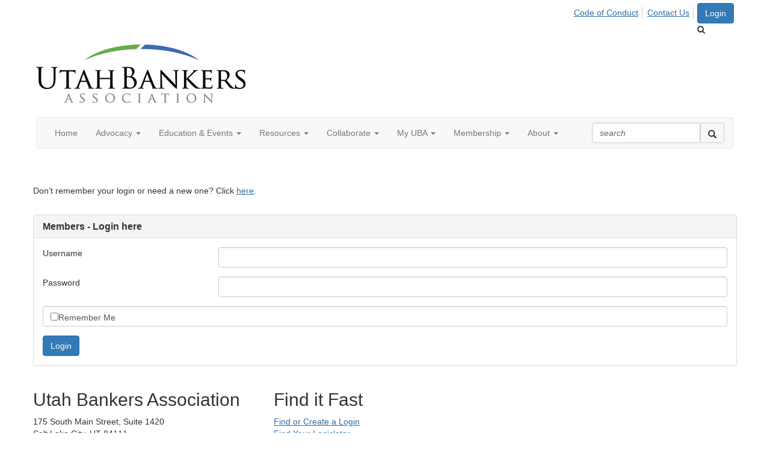

--- FILE ---
content_type: text/html; charset=utf-8
request_url: https://www.utah.bank/amslogin?ReturnURL=https%3a%2f%2fwww.utah.bank%2fnetwork%2fmembers%2fprofile%3fUserKey%3d09086ec7-e57f-4862-a23d-169cdf2f383f
body_size: 34547
content:


<!DOCTYPE html>
<html lang="en">
<head id="Head1"><meta name="viewport" content="width=device-width, initial-scale=1.0" /><meta http-equiv="X-UA-Compatible" content="IE=edge" /><title>
	AMSLogin - Utah Bankers Association
</title><meta name='audience' content='ALL' /><meta name='rating' content='General' /><meta name='distribution' content='Global, Worldwide' /><meta name='copyright' content='Higher Logic, LLC' /><meta name='content-language' content='EN' /><meta name='referrer' content='strict-origin-when-cross-origin' /><link href='https://fonts.googleapis.com/css?family=Open+Sans' rel='stylesheet' type='text/css'>
<link href='https://fonts.googleapis.com/css?family=Roboto:400,300,300italic,400italic,700,700italic' rel='stylesheet' type='text/css'>
<link href='https://fonts.googleapis.com/css?family=Cabin|Roboto+Condensed:400,700' rel='stylesheet' type='text/css'>
<link href='https://fonts.googleapis.com/css?family=Open+Sans+Condensed:300,700' rel='stylesheet' type='text/css'>
<link href='https://fonts.googleapis.com/css?family=Raleway|Arvo:400,700' rel='stylesheet' type='text/css'>
<link href='https://fonts.googleapis.com/css?family=Montserrat:400,700' rel='stylesheet' type='text/css'>
<link href='https://fonts.googleapis.com/css?family=Quattrocento:400,700' rel='stylesheet' type='text/css'>
<link href='https://fonts.googleapis.com/css?family=Signika:300,400,600' rel='stylesheet' type='text/css'>
<link href='https://fonts.googleapis.com/css?family=Lato:300,400,600,900' rel='stylesheet' type='text/css'><link rel='SHORTCUT ICON' href='https://higherlogicdownload.s3.amazonaws.com/UBA/51a19426-ffb5-428d-82a8-ea2e3ae01d12/UploadedImages/favicon.png' type='image/png' /><link href='https://d2x5ku95bkycr3.cloudfront.net/HigherLogic/Font-Awesome/6.4.2-pro/css/all.min.css' type='text/css' rel='stylesheet' /><link rel="stylesheet" href="https://cdnjs.cloudflare.com/ajax/libs/prism/1.24.1/themes/prism.min.css" integrity="sha512-tN7Ec6zAFaVSG3TpNAKtk4DOHNpSwKHxxrsiw4GHKESGPs5njn/0sMCUMl2svV4wo4BK/rCP7juYz+zx+l6oeQ==" crossorigin="anonymous" referrerpolicy="no-referrer" /><link href='https://d2x5ku95bkycr3.cloudfront.net/HigherLogic/bootstrap/3.4.1/css/bootstrap.min.css' rel='stylesheet' /><link type='text/css' rel='stylesheet' href='https://d3uf7shreuzboy.cloudfront.net/WebRoot/stable/Desktop/Bundles/Desktop_bundle.min.339fbc5a533c58b3fed8d31bf771f1b7fc5ebc6d.hash.css'/><link href='https://d2x5ku95bkycr3.cloudfront.net/HigherLogic/jquery/jquery-ui-1.13.3.min.css' type='text/css' rel='stylesheet' /><link href='https://d132x6oi8ychic.cloudfront.net/higherlogic/microsite/generatecss/78db1f25-018a-4854-836f-cec2b1c4350f/821e930e-5a0a-4956-b8e7-846bce2b492d/638986443611800000/34' type='text/css' rel='stylesheet' /><link type='text/css' rel='stylesheet' href='https://fonts.googleapis.com/css?family=Belgrano:400,700' /><link type='text/css' rel='stylesheet' href='https://use.typekit.net/reu0btd.css' /><link type='text/css' rel='stylesheet' href='https://cdn.jsdelivr.net/jquery.slick/1.6.0/slick.css' /><link type='text/css' rel='stylesheet' href='https://cdn.jsdelivr.net/jquery.slick/1.6.0/slick-theme.css' /><script type='text/javascript' src='https://d2x5ku95bkycr3.cloudfront.net/HigherLogic/JavaScript/promise-fetch-polyfill.js'></script><script type='text/javascript' src='https://d2x5ku95bkycr3.cloudfront.net/HigherLogic/JavaScript/systemjs/3.1.6/system.min.js'></script><script type='systemjs-importmap' src='/HigherLogic/JavaScript/importmapping-cdn.json?638986462228788358'></script><script type='text/javascript' src='https://d2x5ku95bkycr3.cloudfront.net/HigherLogic/jquery/jquery-3.7.1.min.js'></script><script src='https://d2x5ku95bkycr3.cloudfront.net/HigherLogic/jquery/jquery-migrate-3.4.1.min.js'></script><script type='text/javascript' src='https://d2x5ku95bkycr3.cloudfront.net/HigherLogic/jquery/jquery-ui-1.13.3.min.js'></script>
                <script>
                    window.i18nConfig = {
                        initialLanguage: 'en',
                        i18nPaths: {"en":"https://d3uf7shreuzboy.cloudfront.net/WebRoot/stable/i18n/en.c0ef2d25.json","fr":"https://d3uf7shreuzboy.cloudfront.net/WebRoot/stable/i18n/fr.f36c90da.json","es":"https://d3uf7shreuzboy.cloudfront.net/WebRoot/stable/i18n/es.c5a46417.json"}
                    };
                </script><script src='https://d3uf7shreuzboy.cloudfront.net/WebRoot/stable/i18n/index.1eeafcd0.js'></script><script src='https://d2x5ku95bkycr3.cloudfront.net/HigherLogic/bootstrap/3.4.1/js/bootstrap.min.js'></script><script type='text/javascript'>var higherlogic_crestApi_origin = 'https://api.connectedcommunity.org'</script><script type='text/javascript' src='/HigherLogic/CORS/easyXDM/easyXDM.Min.js'></script><script src="https://cdnjs.cloudflare.com/ajax/libs/prism/1.24.1/prism.min.js" integrity="sha512-axJX7DJduStuBB8ePC8ryGzacZPr3rdLaIDZitiEgWWk2gsXxEFlm4UW0iNzj2h3wp5mOylgHAzBzM4nRSvTZA==" crossorigin="anonymous" referrerpolicy="no-referrer"></script><script src="https://cdnjs.cloudflare.com/ajax/libs/prism/1.24.1/plugins/autoloader/prism-autoloader.min.js" integrity="sha512-xCfKr8zIONbip3Q1XG/u5x40hoJ0/DtP1bxyMEi0GWzUFoUffE+Dfw1Br8j55RRt9qG7bGKsh+4tSb1CvFHPSA==" crossorigin="anonymous" referrerpolicy="no-referrer"></script><script type='text/javascript' src='https://d3uf7shreuzboy.cloudfront.net/WebRoot/stable/Desktop/Bundles/Desktop_bundle.min.16ad997a61a6e7d7fe664dab300c8b6d1984077c.hash.js'></script><script type='text/javascript' src='https://use.fortawesome.com/36f4862d.js'></script><script type='text/javascript' src='//cdn.jsdelivr.net/jquery.slick/1.6.0/slick.min.js'></script><script>window.CDN_PATH = 'https://d3uf7shreuzboy.cloudfront.net'</script><script>var filestackUrl = 'https://static.filestackapi.com/filestack-js/3.28.0/filestack.min.js'; var filestackUrlIE11 = 'https://d2x5ku95bkycr3.cloudfront.net/HigherLogic/JavaScript/filestack.ie11.min.js';</script><style type="text/css">
	/* <![CDATA[ */
	#AuxMenu img.icon { border-style:none;vertical-align:middle; }
	#AuxMenu img.separator { border-style:none;display:block; }
	#AuxMenu img.horizontal-separator { border-style:none;vertical-align:middle; }
	#AuxMenu ul { list-style:none;margin:0;padding:0;width:auto; }
	#AuxMenu ul.dynamic { z-index:1; }
	#AuxMenu a { text-decoration:none;white-space:nowrap;display:block; }
	#AuxMenu a.static { text-decoration:none;border-style:none;padding-left:0.15em;padding-right:0.15em; }
	#AuxMenu a.popout { background-image:url("/WebResource.axd?d=YAYach_zykzn7tRotFpEUl5X9_tHeL0UHkBYu6kiNgK-eScRQ6ONy_lch-i6_4pUBfULATRS0qapMN_pOE2tvk0j9KkmuCfcotD0n3vySbU1&t=638628063619783110");background-repeat:no-repeat;background-position:right center;padding-right:14px; }
	/* ]]> */
</style></head>
<body class="bodyBackground  amslogin interior  ">
	
	
    
    

	
	

	

	<div id="MPOuterMost" class="container full">
		<form method="post" action="./amslogin?ReturnURL=https%3a%2f%2fwww.utah.bank%2fnetwork%2fmembers%2fprofile%3fUserKey%3d09086ec7-e57f-4862-a23d-169cdf2f383f" onsubmit="javascript:return WebForm_OnSubmit();" id="MasterPageForm" class="form">
<div class="aspNetHidden">
<input type="hidden" name="ScriptManager1_TSM" id="ScriptManager1_TSM" value="" />
<input type="hidden" name="StyleSheetManager1_TSSM" id="StyleSheetManager1_TSSM" value="" />
<input type="hidden" name="__EVENTTARGET" id="__EVENTTARGET" value="" />
<input type="hidden" name="__EVENTARGUMENT" id="__EVENTARGUMENT" value="" />
<input type="hidden" name="__VIEWSTATE" id="__VIEWSTATE" value="CfDJ8JEeYMBcyppAjyU+qyW/thT+ezttICOkUn3oHWL4NrdBWtzsHv5bMa7fhytz3wpFQUmLC/YWklHwuXxmi5cMM0n5hYMYlSJScHJE9OR48J211Jbq+Ae0QB2mc3oMnItYRtvAJ4g+ExEj2RZi2hZgy6pR1oWqzNHDc2E69za2naylXwCobbXxledokcodMPQyTvjKIFt1iDYrky3uHAZBhv397VJr3Nt8rG5hQTAK5jHbNezJspcg8YlkV2AvO2HhuaQQeHprVRMVJ/T6cUSRk043ITqh04G+7TMlAKh1sc/fe0mDmWAlRGPwrRCTx9CnkPBg+8ttH7JFs4lrL65rY/a1LYUjm8hKnbaYu2mjBJmRFYf3KWjAeWtdiMjk5GZHT1BQK4J+2RVWXTCXmz4wdW6xYyg4XDytTHPz0AbJ9eWqqaB03s9L3FQCh+D+DqVvsva2T3ELvmufE9vSz89/HC1QK2CaOps43GGXcwTr5f9hQh4GfDyS4DveuEH0/fFfj8TzsipmYw3gnay1VQJr30OKUrBN0xMYcQ5zykcj+9aqi/wlWocCkgSJim1/FLECen7D40ZAujX7nxveIEDrMSJ8DWuJk3etqlSrp+EWDUU3unHlrWO7rpGtFsVaxyn/ficY5YkkFbWQmNMhO2SjwB7fdtgDATfKOU9DyJupUAG1CtUH1vz69sknTaX4WlcYXiea+H5QXygcvlSTWAzaEdY2dMgHQaXs7bAbF8REhNOwCWfoYII3y/IEoKkgC4Q2F9r48M60kmaKfRyFRQa/Pu9+tSz801tuvqtduCLsx9fB9mAP0d7i2vhnlsjDz9GUu+Ip/cCjhRx1TgHwr0hGTyKNlG5SHBCDZ6WPcas1SKFc2YgoOaVB2oy95Jedf88TLMRE7iXOQZJ7SNtnhHmvdDt+RtMGYLHtCzrSL+3TWCzAhV3ZlDOnXUjgE7h4qAIO6MKaYlIpjTjl/80oqHQIx/QSLN86hr+EHjNYQMH5SOmBxdQgz2Udo3wxYsHJda0IH+BmoESWcNQCCgJpDdeCkL9OKcwOGvy+Y6lPyGOLrIMif2TNSc0+gFsqxFDWcQCLhX+804QLPV//oa/NfHaXh76MzK0Z0s9CnH04lvC4t1y532iMm4k+rhwOmdoTNjEU7otE8N/Z8tmc/3gvLk3gIQ03xm4qH11ZfLC+U+6+lkNFig4X6PHo9wo0iW9auMaQxtx2zcqtIxpbdqMFNeh3SApWgfrDpn5RbTTsb/j0CXHq/8Ja/A1DLvt2dIpRtsU4dwduHofM+vPGgeGhehV8vjb54Rv6YGxIgTDod+xcLTP8SM433aVmu0EniSkpn24dwFSeEMjaOUBjfkbpyF8vc2Gpclp51OReV1a+/[base64]/Ft1OFqmTTfV/JqUGnYxyi62QAV6nWQPJ37NO6ry/awENS4/fd6ZUngn2k43kuCIqs0S25JweCX50wQG7XniS6Bw1pGGHgA0O86toJbslqRatK5nIcRNs/GuPN/1mKwOt7ngALe988MC4aRv252eBHrtLpFxIPS5tXjbKm6IyyWXOQxtcv81YBxZ/QQ+d/e6jVYfcOfT5HZmKc9nE+vGL3IFcExyrIc77wz0N11LupuGyInORWm4KxU43vJYlOIhCQ3DAamvuGcyo1FVNGv1AVFx91yOlJ+EkFuq1mHqik+DBbvZ3jp4eKpsCSFHxru0oUa1ZkGtWhVVo5RgXT/J+dFtFBitfCjI1UEk2G0FVLm1aPqsNMAFr97NLIMrpToNrfgRuegt5FUkxhUrzeaJc8ddms9aKA5BkU3yEtSxGe4nJsrBaMk5y7EMe08J49tZYWrkzP0hXexCVsCukCVWjLm7Io+XDvCrN/BvU5kb3+RxIQgYPXk0RlpL7CwUEGknCyoWlb3T6zDjcpJ95ETk62rsbftHCYyx8LtHRNFuFjL1mcyA9cjgmnVzwgL9ioBrB+WwgczwFox8Gj+ZR3Y3rv6yFQ2rufml7cDkG8OPDb08U1XIWScXyTovTl41rHFxgJ9Xf5TVTi4+xD6QDfZD/BIyrsK1KDCyk67C27ykJaQd+tIvH5LjBaeZqsGYcvvCggRZwD9EJydheoZMVg5GevkZpzE+Q/du8kMFUZBOBC1Nm98J2ioBra3kcZz26XlIItoFXkfgOPkMSrqYSqfqluT/7dO4eGKD4igObj7H5S0JSONTri0240cahZnDP/hx+oicF22ZXGgt2bs11R1KIy7poczyMLaV2N0ci0K6d7cGA2q38zgOZGhWUTUVJsVim4KrZa5yGZkjGqU5vlrD2olIAmwgOkyPA0xn78oeykxTRjtbw0vuKNayMjh0iS31KWy9K62OJFsM/ptVwbdAtqOYNSFweudmC2KsXPlM6KWB3/zYcmz2rm/zBEJH2ml7+ZOPgmX3vH9ej55XS9uqJfbdGQhB1oScY0hUGxfdOuJsGO5l87HQg0bqgcgiL+lRQsvjvyQE3TIFDq6ICJ3T0PX47Q6fCJTgG4ZtvozchGxHURi9e+8BGmiQHQzUOS1Q3DKabI3b2Vngx7TSzew/5EiA4asDA3y2FQfFDgzWpCMUtkMTdCpB+rDRIbmgGSrY+AdJXcCe4wGdReeXc1ayWJdNglMlGrxOOzil3l46SHSKSqoIzP/pyfEaTYH3tnfnZ32/qUUOUI+eIwAMCx+nA14t/Dbo6HmTczvVFUewwN/y9Jr1VUDR3r/wSw72iqUsDz1tAbu6S33XKClOlkCLF5wamvQvTlCMtADE5FvrATGhWus67RgrUn/YxHpDOhpdWvXx3U8NlU02aub5NUnEjaC6Z7yEK3d7fl7QqAKn+PjPWbDB9C8n6KHG2cTynyikWhAmOwdmMZamR+JoMepANiRvGIiDDo4WQDL9Cbtsh0QZD5bs1dMAKOSQ98wpUVyzARdT1ZAZKT6K44Nky/VX9eltAMrE+wRpf36G5/0mdpcE6YyOUMM+iYNkocHPdsFAZh5ZgLLWTyEdtnI+GXtkgIPUmCMC+0OM3LyBiM6jadFDsjx288YmdMjlm8OnGUko0cBPuVk+oHHmamqe/qyXs+5pQ3ROLryXRjyJhizoQ7hiCRS27RrWZHZajqS0PI5pK7aQ0/[base64]/50nl2SvaveGcOsg6BiZzzF5VmHRplcHw2a8gENhz2UGmpnIbbrNHdwT1cYkuNmWINPNgexIbl6IZIUPTS7muWtAYZCig3x3iscNYOHR/ELEmhkkFWHu4PRVDS2I43G7ll6o85a/jqFtXbf7whENU7HFGrpPKNLKGyhUPZPsMcSiG/OSa6XFfcUKzguoJhuIFEqIlkMw/AwkZjwiiREoYeZiWknGHcBLUQq+e8vHStQ54K1Ebm2y+fr35Q3Z39xEAJULKSDVfWo05GTVfMjl+6XJBZrawtbLRk2K/BM1Fk5t6zPc3fC4CXj2gP+1jtNxz5bvI7mBZnRtSFF4ZHauIjGli/upkttC/pKcR5H6RzUkWksw7iVjMTEgsPTbOVUE92fg47kaY1H/z/c/gRMlHxHc+vLZo+OM+ocHmyV7ZtffW2aOCoXirB7vj+OS3c88uSweV6IzGdiEyf0+As5dxLt/3WL3Mic9ClodJv1YPsrJqvMhIEEredHX1XRpMCD9YDYRGCKNUfAKAazRNJD6T6HSr6JmeQ9k0+q1amArTW+Q7DVQWxtd6JBc9sQlRnSGJ+/hDZc27YQOC3Uimy6pniYpWImoUGo2juO7hrC/UqXVJoctxWQ6yebKj+GqWsXlOUe+8pyBjUdTQuL2U/tY/sEXlQw8aGCSwrTYljPSpi7ys7pa6zPYodcK7/cDNvXj7vOxYJ0w68qet4WhRlexz28ePPzMxYkNBuMeyKzipmNkUz0dYta6XkU6rmNhA3lB5nCMzzVX4xkm6IIsvj/1S6f6P/kgEpAoi2d3BekeqdWpkl1U9c0KdjUvKDCR5DtTNeJ1zb6rQGrC/8Q0QqD7tTyPnKHJsJH8IafMal5WWqDZC2f9xRrRH/rq6WDFLI5W8v/JDIXbYBJ+JrldDm9zWiUqamA65jwsGnyGc9Sax7vGhg9NNDyfjCjkNy7MsRsiapzckSAznilPc756+VJm+r+d+EYgauc0F4dEGdNfC/Cp6F+l1LuwfLTJepyL+qwoCCUXobgYKud9JJNv23EEjWtL7qi0Tcgf3MISON1NoCAe3gd/xDiQ2d7sX8Isf1hUvfDNzJdBTBge7eCICcNe3jOLd4uY8OQcKdS5nUUY9IR68iDTvBRiB2euHBhKJ2xf98Y/0B7CHjYDPitnY5FuA0S0EF3TSwLonIvIKiXUm1hS8N8yojHTImN4TjIxUY8trNXPtDJZR5PT4oZ8uW7uKoGgoRHMFvcl+wRfAWUOGGeoeQxZFoH1I8j5509bS2I+2ejYcOVKc8Q/MPf9p1Iy+c+uN0e7lAolkXQxoyZu47012zyFpGoduEQFJzGrxOWkzZ8m+Blcp78wjHX3xc7NrH5ZJ3t+bAPl5A/gxkiqOAQ33E/mxjiK4YjGVvElQgNjL3OB6mtiwus8yK4irjYY0CZFT8tdge+Jk/B6FlzudHFYwTFJitVBQhMuuXGRvPOW/NJXt3g01fUp7NO9JE/mT4Eno9Zgbt9zjYSV1HfQ0i3TWgTOAS7AIVAImVHDTckV+/6z1aDyAaKTdcEr6UCjkgIxCq3ezujCFodNEBa5rugwI7G75DeEv5DRJZIvUoUa2uKsMKRMmdyKquNC55I4swOUgMQ+gC7G+qaAff1v1QFNsooskeUj5dpbVASPhUb8glKOITVRKWBrEQW/F46OyUiPDzFRtXbgXDjXj7bPTTv9VvKb6J5RyVYhdg9iQLjNwhs4ewSfZ3TnZbTTnEmcyrxYpzj9CUGtL8uxbRoHIfYRiC46I8tTN1BzWqcpgi+Nr217ESpWnM/1zQNEkEXeZXgeeHek7QX5K5ydIhm5FfWuYBH54rs/QF83L5+U3tou/Ff6W5LnfR5ZuGpFm7XMUqTJ3HQVfcmPxT9xx2KnFgVyo5rqm+niZUMzDcJO6YQ5pEZKTLd6aRKhbayjs2J9kc3qCSEwEpidqMDlMr5a4nWzuznH5XeRb2ESJYhbqEC0YFOnpymJKlp9hDvlbc23jnK+KXeEzH2Ozon6ASPqve4SytSlDocK8+/RCeiLaIgcw14f42XlQG038K8OMZ5td4h0HOX9GtEXz2Pq9cY9SZR16ld2z+mO4THI39AYEf85a+YA3YlEawg8DwHgyCGtIyT2jvJAb966BJn6m5FNt/HgpqUnWhHhFK4iDP4fAp3/JuKiDTZv4sH8zq5FxBxh8oz8Es3O2xt0YJ3DpqV31VlxzksHIBFDfGsj7W3pMfH4Fklz/40v1RTrULrJegYbpWU48iUT9Gnde8yKvqne9wGr2sihvZi5sZ5djTL+eKqzrg08i0jPNYLUwOoaudVoxxn2vrGf0l2a5jIj4prGkT6NnBab3c1oZV7MXRpbodEf2vKEeZR5NBAXa7Lc7MQ5U4Qtapid2UENv22fkuge+8lFBBPZS3coS5Kq7EQ/[base64]/TSh82Q48aGy2V2RbDx7PLoJj3Iwr73ZTVJUcdKgGgAKxNM/icMFzXuZK18+4ORt2okCv2tE4dG+if1AR6JkyjMJyJhUvqAjFDs9G44TdeIAVWpO62kZyRLiL5IvWG+hVsxScBcQ4LAmzrhqhBTF4zsCzDA9upW5IcFyFE4NZHlg4pFQdcUVkBAcbsyUFXesMhTwuO6hS1e6+ijDgHNtRCwdCyyKh/[base64]/OIDjHDhKHWVtEBP4GWYyp1AAhy3F+8pJFOdPdFFQLBLGfF3jOzuhbOJTjBbwNBY0HRo1iap7baAX4w2VYgLOhgQEfW34o4Azjs5rZbj4RTJo7TZX19WEy6OOK+K5INmEJON5rCfa8roikzzREHBt6/FOuSYwpmD8OSLGym9urHHKp/MmU1yKolrFDweJ8z0Jw8Vk4uZ79XpE68pAUCj+gofZey9fywuoYgDM7Yyg5dtMZhMe8mg/0Nz/XPaeEdYhVBkT8woEegtvDjdtNciQ2DdvTu8D+jQqObQxksCbEY5gizLGCz6k+AtBtCtD8mV5gM++Pdqc4RnjVs2iMIeqpqQ+774+5VA70ffyePVRG7ciH+eUaavV88eDDAnTX4M21lDALjNklaG0ML8DLImcfZw1UBPnzaHQXNtqAZmn/2zawOuTAwTisU7tXoJQt4yo8TLrYvv25MsjTwSUNSi9RGA5yfe6Sq69W8ahkL38Qqu0oT1ynHE8yjILCmOusuDvks3k9IJDrnDvaU2ZBZxpMRYbdgISavgaDK2UaDgFhhCoVy0+nT+2AfZaObpSBoSSEl91F5mX5U2Jolw0Tddp7UBSZ0pP++aQ/iqDafFGKAi71Y6sukVvkglbHgDMZ43XzhogLEEM5RK7acMQyx7QoBgat8HMkyymW6UJomIyOMbip5aoGfVBxDCS8ju89ruOyX/h2DJY3lMsmWyO3msApAiuzy3EfsUDOCLbGOkCpZk1OQa7+5B32xHeavvaHJ/dB2LThWD5CfXhIzfns9BQnj0jM0qWY9h5DdaCZEAs4VTpGrkB6i/zDz+Zc/y5kUpnB/QVTfFNh+ziOtMcFiPYVEhxEQw5jbQLNuLNt/aLGsUpjYP99u5oEPd2LCVal0SXNSgiJuZOFs8fKb/0yq9BdX/naIhC7jDq+xGqFMiSCLr48h6LMnQ001H2UhPnZf5Fuc6QzZnl6NFgFtkv44EUoMGjqeAWnFLzzBZ+RChb7BOSR6jXKBThzRJCYxyR4UWxYwZ7CmUIrzpEGgORjMq9IyFl1AdC2cRdDDDG4gQkunXfn9mQdb/[base64]/+50tysWam1ddt0I1Czi8XHmdI+5GiiQz7NPW5XHTIKRlaFebwpA97t+HWCczay99JNoNXGIIvdSuOYR/WOCT4AtjG/tVfyg4GVnZsT7WJohZAgvveDarmBnnMyXciRlFg+hmCInYSvcZepXa0CNxUCYgUhg7qmRmsxbm9L66wmO8NbPgAy60Z1hc/RCoOKvE70brMMY0mGuNFEcpgxmh2k/dYK08Gs/D9GsC6PBTzNFMQuEGbVTrLtVyMBxT3fF2OcNxHZip/6n8aJpkF9IPman1bsKKhPsoS6mGKCLv6PIk6rPO2CbTogIG0eFem1NR/Hh3cUVUClvrpuvuFSoEn2/3moa5QsA++lI5VKH+U21z6JGYGi2CreIV8X5F6KNMxxK11VzJo246LDlwKmLXvW0f4Hc6bGveThwoC491WPdpwYRFeT8jq/38Mj7Enf9G9Xa26NHDGS3cG7xqjleBHwzrql0BNVGEJx3r9EU6ebgqhjC6Q3W8bk4Fgp6yCNInBUwq0Kw5kr84wrfKk3GSS3Vh56H+3Rawvl5O1Jb4UYZ7yJcPo6kkj+gDOS584Q9mOfTG1AyDfOC6Wxt/cht7F8rMpX+1NIHIxXoksFRQmaJTMPKlLy7DEmmpIQLQ1DQC8YiIbxtql0uxiGdJHyaKgUGcA3ZIQr7a/Xn5b+7VctXjKkwbquoMwxfLuLoEGPaernpr9y+mUg/a0XrwDVRZ8YdHTxw9o5fP4EKYNOJvEOIzeJtQ2dW4I0mIuGr4ulk5k86G7MdzYRZkC90jM4m/Wv1QbycNzIz0KquXXb2bCfqok9iLM3RUgpZc+vnXEeKcGajN56IoKOs9SKKagjYi88W0+N0DwGPLowd9nm9ugRYh4JClLKd3xEbhM87f7BJYb+RECWKxV3Q6T6Qkz7WU8LTTKmlTgftp6y8WkL153W2H6+vf/3IjPolALjnnAjw//oivVekWSkNrIiRSrJI4vzX7HEPPcwM8/716uK1seIBDGpPLMAOIYwG3XWriIQRoh2XNh0ml5fIC2UTmZYDvmbsFEA8culPckzLxRGIkzYVj2Aa/9CtnIO93awATtsZV4s0oM4D6J87tri+LBSYFIpJMdXGYNC4gsWzxkYD7dakXRTOl77aEUsIPcIPZdtRp8vqt4J5+TFdI7bGEBvVX0TL2tWY5rtXO9UQV3zAcvtwtpWMHHIdTX9/k/Kw4QtM/bdSZt94e2JOZKExRv4DwyU/4vNYy5UJO4wx1MxyES4WeowVDcNc0Gmye/YuPX1cWTsuS6f5C1OBmxbVMqHAJYUs2yLLajNAdNDDSsBtNe/2W8ahec6/KlqzGxDOW+R3mVz7sNXJe5QyVPkzKuXUmwQqTW3yszJqgYDUKS6/XqLbMxt/CCFgeU+CeXeslbdOJIb9CfAq/4g/6x5MNxWbSuZYCXE9wo8VYh+xNHEyLodkxpB/21ytQJvovDQaeUYaKrlgF/DW9mnrCqyPFJJz/V8WD5KN4Yo/[base64]/+Vy+HtBNNugIbI3HRaTo062rkw1RCcU3SAq/+x1O8V9h/t3lSoTJ7AXr3eYSR9fk+/EVtJNgccJnR/HlHi/CJ3KcSsBH4xpC/G6HihFfFJ4iQZfyiXX1oN1w7AGldfLxdExK81PXnhyunl7V4JvrXJUTJiHDNycdVzCQsIrtbzHhbnuD/2QB7/Ckn1mPtDaBC/epEowP0GWuxI9mSxhcuHHYp1xh+Px+Mix7p0lM8FH4uJvtes9nGJhK9WFafOUUau5ehmepFGULzt0KKpZAzl3BB/BWbtjTDNRn47RA29L2VyBw3x6y6H3zVZflXtrgHOCHQ95gdXReUj3mxjZUI0cnvfyv3577GyX0ccENUOYFW3Mr3ldrh6SxdxknEBUWvT6wuOBKMTWZKm42eNYFI1VyishXXxj/yKYgy947e7VyAjCQESw4ybWHL8OYxuq+XI7MW1f2FCgeBhpqYw9m9405YZTnGaOxYLhN0v/i5GiEi3U6TlN40EcNWBNL19kYRXSv5DIJVJ8JQ2lbwEoz7l9zma/[base64]/OQ7YQB9iMAXPrMwNRGkRrPEucd8nHAJ2HgnXQJprvzviL2eWjSLWORko65/Q3mCKnNG6THSXiqb5EghjZs2pSv1vUnfVYey0WikWxRXUXqrVf5S/tgxy2h7CwEzZu+lQo30rQsp7vIZcx3d3LEAkzheB3YvU2MeSGEAOGno0u2/0eTkGSK1K++pS0IKsAeoCdG4KcYW+/FbPqZ44NYFiMPILm9yMiOznZY5ydNU5lYlJthP98xMBxXzUO7OBk/JGo2Enx2lzlxP0uq2rx41Ob//RObfg9NHTa6MHWSK6u/ntWkxVC9WNAAKAlmm6HY43D811JFUxWXRTkhIJFZDWIf/nLRnV3JotBJqSQndym4u5aUAF/MCyZW/sEmkRTVahgfvT2MsMJMQR8vHSQ9g2xS4LueyUsiYQynKKqO11bllYcxyMNXYxYpaAPmBD6SUHa1xpFNW/YWozERwh1fg5qzcK6QSTgGql768DwRw3KqdvTpAvrJPdHBWRwuOM5mA8hNiQ9EjcHFBG95Z9senB4sK2Y/PraI4BQ9T43Ej7crYUNXEwuMByVOyFdZl0rlO8/nLo4X0sMY0VDnpcQi6s8XZGMpqCROafuWDdfxVtiwsrWKqh3VheeedPey1SjpsMHH4ludn022enmaG7BMEFS5lFduHY/xC//2o+3EcaN3vMSE7zgTHsD8vqTHp+ovLJVMLqND5HqG8Pqi0B85all4i++kM3VMC/[base64]/[base64]/1trhaGgc69nYte9Et2r4EA6cC7cIP/L7C6cSbgMm2GpD6KSrwFHSt8CfhKfiYc6eNd967C/07khwUdOsGPqMjMwjelMLJq5WXgeo12siZrboy9PFAlGIYwl+ah0P7w7Q0g/Hiqzq6WRJZVs8io+3NbD1Ogi+MzAdV+R0HMYeJ57dZfvDyzr6v4BRyAQEM/zyVZ0YZCvHHj9JKBiq7PL6eXxK7XPc32ZapH0vsae2ix3C35FJeN5jVLsnDUcjdbT4h6hePi73q4Iywrrw0PItpOY2/WthzsvjQLN8efMQWdtubFPg5avmyFJoGNeAKU7dQFEzUJ4KJEcoCMT4uEE7z2ZR42eU/Tl4RaRuhesVTWYylYGhRRjyO/RweJfeCcPQUscpIjtuYIMh2T1TV9/gOJ6oDdEP03y7ak6IJJdo1+CXXSRySmEJbtzrJCTAAfNHLBYooLipRC7FrhddS668mhoipH14TR30CGGErsuFWZVwlU1etpV3v+Vin/vZ+qh4mpdPl3X+HLbVHH8BqtCHJcjNsuJWLz4CxbJPfYXeHDpgK0fo4hbAn6Ew1I/B1U6cFg3xTfdv1BSvAtaXh+6v8RcQUPZfEflFtA7/NGRVSWBqnwmlBJKCEBIe3WGuUKS9brAKjwPYDW8JHqzYZrS9WMSg7Jl0gY18bRE/36Qu+zKO5hF98WBygRcdLGMT1UL2SgheiY6tRb/xGBwjYJoWAeiv0hTyaZVneu+BH6v2xztwlsr8jokADQrnZ9JOMW4bRqAbEN0/YjiIrB/GOGsiHcxkSJh7ZYO4E6IqFYgkCJTPcfJL5bZf08YVU/+rN/xz6UbhjSYW+bU6+5OJf+R8BEm/MXrmdUEnEZjaws2V1i/kuZen/uhSmS6MTTj1rl1Gjtp4Eqf++vWVM1eclAgzuL0LVdnxL3NKtZRjHQOMTRUdnzxRLnNTazn17Lasj90Dt0dgbItfgQvv70vapqo/M5EtCJcQimZDp/qycrbByREpNcUOYHj9L2y98fEqqwTnngCmUEajYbE+ihwfoqdEKi/lZRKcFUw9NQDDxWip/jcOqIfHj6iHnAIN8tRzbIJLA9/pJb52x1vT+RTjs7kn4h8hLH9OqNXhQI4Qai+9O8jDeH1fnQXzx53ZQ5nLVNpwpQA9oCvsuou7SS9T5RoF1N9r4stOjJe/PpUIlBBd0UTjTWsEuEyg7iA9tFr9Ckjgw3+QWaTSkapqjT7UUZ8inlqbYEivaGkdHpEBAHP/iqmXVkUlmAccLehTkSawA66Jge5lCnE+OwT+4UEFegdOzvyCn956+gsVI98E/9+C2taLqR4TDEFigKEzjCeRwynJYu8fWd/cvf7YpfSIArFH4ocVEEVnLpYe5Dutd5hkROIL1X2UYfXTMMzniCvUPyPnkiJnBJf/Wt6pqmn6MFs7fPvmuaCyiLMf0Wny2b16uDPjtxw4LM8AU9r55MB0/mB+joA3Ub6JS/5vH2XYFg55SsC4SGnbjwSloqjD6kU0egJYt4w6Rf0E49jqv9paUH4uCDF+BNIvv7C+FAtJFu9+kQx0cGpxhu6hUqnA0UiCX58CyyKgA5uEQVTk6iZg0WVg1g+ZqhW+Rf2eGEz3XTYXta6fzSvA7SsFIfThmPhdsjV/TlpT/eCJB71mnSvSo7n/46k5ilBsTc1f6WdnPy7xmPmCg2fTWI8RyRhB4/r0wXjB8L+mBqBNJWGtVnhoXdQ5pF8KEqHu2s9oRR/jt2lr+2z6hwTFwzMPBa+RKOw46XBauu9GHh5aMdY5oVpycAd1WsWppcYYW+TTJ5pC1aJk29YL0mC+3v1b3EkrqDYFPx0Mjgaj2fVVJBPVGzPl3fy9OOLcjVeurRGgylCFvIPvozWBQfuqU87wTyfkZOi/AumNtfiS++IJizuIA/ORonQQjb1Z8eURlU/Hjg7K/8Y179GCaut5A6BRI/APUHfmoy+v2gKbI+P9gvSuJdHZExFzhQYCvrMqvhX4gQD4AF4cDleCyKWUbok/CGyxEqSaQ+jTIPBn/g/8LGyV6CO4fN/qVmRMpHdq9RrA1nzm6FIWfbcTqTtFlc+Bw7ipZ2SrttczcKbOZ4DlNquw3hPOVwLTsqpM256ssEwbKjUI4ojd/7P+Y83E8/vDk9EQhFbJtVCGOMeG9M60VLoUi5uLLysrbvURoLBDQ8xf7ax5yJs48I+txTNXSgvb7KaXryG747pJvkXvcVLo/fVf4LcnTtXqPFMjlFGZ8X54h2NQryUMh9MHq3qApNKq6DFxM7g72CUr2yHOOTIhzX1jRNJUOecDUcbHPetOYV0Nfh0tsJ6XiUZRv1h66UuPOz0HtJpWBySK25+02eOkmKrvfYLptSH/dm+d+GZCj4ReVPQuJLuz6wfq3CpWETtJCIhjgMBDyFx826SVRMdldRn0CRiVFq2k5idV1D1gWIgLePm0GVlHYvU75sDQPk5hHprhhKouQXWK65uK1YbM2UxJbdaC1NOjAQ8DNqDNkgrb/wPWIoqgkfeP2WbLUIxBYSJLHB6vodDCAUSBRCP0zgW/hC5GKj3H9AYnCpkFZDuKRzCZ/bPIW26VNO44fgcs8+0yMnqLfDA1YxPLNrLABjFC1e+unQJCejehAuqQKQuGjBqwhCaNAwKP8Ut0YAR0n8eSvc69v20f8kwigkhqroVlyrU3QfDXMvrUmnSai2JJ6Q7zx7jRu9/Nz65AYNfHkL8YOV1vJh8xg7BCPRjsP2BeK7xjUabjk7E9WUZCnVdUdEe+di18nSPL2erWxDztntoeM3rCuZ7ujmT31BCr58QhAdVByjd3Q3QZTtvSgxZmcRitYXdRDlxwIZSHW+SIs8Lpu/DF1ToeoL54JDR8lVyWhl13ZzbpDCaW+rrsIBaeh22mUN8dXVO77zKxEkB6xLmyam/ttUxFBU0yFoaSeDGDW+/xrCIJxcFAXGVteJPE6O/AJc7C9/JKFUuk55S/SjWLiREbs7YnTQk5i7X73EDwkVu5evM/H+/b6Cdp5DsqTVD01r06qmy/iRGKqboNknVvsI8SjhSr0WRFb0mtbzgzQ+WMgoPMKcKX+iElRB7B3T1fzczrFl3wc+yFRLIX8hRuyDdKvp5V6OZjEJp6tb4cEgpc0AvOjL86mxJYKT82h6l6KnkWdZgvpO1buUglWA0Wv8tYQyWvkXWrrbAnRkODrG1uknJYy/msSypgvf9OzQqEF5KJzlVc1+yItYGy+UDxzug2vsW12uktLyxODLw2KeRxQ7/tEk1Op9UL4GYvEvHVeddCkaQHxHSVUkiPec2MPTF6Am+rLg47hzMPshHbh1yTjx2xyDvgXkwHB9wsF6EhdHjZVz2mGSItf2SZjZr3HcoZMjE02N/SxDH6qPRZ5JWOUM1ITTBaLCco7rGxSWQa1JmO+59L+Md30roQ6CW3r20i456cHSU8kDFIY5sjzKod7pGxX14MjscgVWYH4OLGCmkxlK/UVHwOQrOHUe5wJ2CpdeLZQrW5a0J4eNKowP+loOEqWM3kBQYj9DUphLDzmxkH+K0feYefBFc5GDmZx7O2GLqshNn/wpzQgxwslu9MeTr3kCgk4p0m0LR5777xKQcByGrrpf/PJiSmqkEJSgae6ynVl/6juNcqhUZIbejKmlDICiVI5qtwq+s7xueTxE3sDQ98WyztXcrpuU19wQFFvf5fWHMKS2y5VP1QVl7r5yR2brgx+ReoqYFzWuCVVTw9ubDOw+MXNo59T3XwJjvqMLWsWxLxDu8lwQZiqBsuCVz7OBlHzRQ8QBke6lis86o/fIGfEZOQMy3l30mET6rrj0tl9Hi5quP1FcfJW4YjOBpa4P6N+in2ZwTItJpsslHfsjLDl12Ng/SKyBvmIuwvuo+TMLhU92Hft5dHqCsuelSFlANx394/5uKhivIgXurVQ2bzCPCW+N7LwkWpKd25E2AEfTrUmTvx8r8wXVsyv458R1EQfYb8UVZhw8OaPCgEW0EWL41pXX9D47sM0TTRQL/70KuyOlivzS28EZs8xfGfxeIKfPyYTWKzAxtqNmy0NklQPTzbPjSGRmjelU3ZQpzWcSA7RlP+m0phxves/WNwVLaQ16e5Fha2cEeRqot/BDavFA2jevgYzqmPwBQ16PSIl9Qk5eGPDuFn8gMtEcG6vTy6xi4BTunbx9HpQzJ/V2GD8mrqwY7GyYkgjdU/eC7Y13JVf0dwD9lWnmskvBE1EhG1W8oKIld4uf2zut4HjDqRSEGGTGqqdoqE4P/bod7j+IeG7gq6xcp8VXiJrapVF1kRbLyzdHE7/cgkI9TXpDEIor5RLgB+AMjYnB6+zgnBrh4s3awucxgoZXtvw4ZDxTMtScgiE6Of/gM5K64Y90Ih4yaPwg8LNFZu0OXohRtNVSFQvy8hgbcrnXNYMcllzLJyStoJIPMahYD+97Mgv5dTmmAEI2mQzKy7xtKiIXZ3yFBE9SSEq0h7inCvvYS7bXHfSxEPCYkBwmwuPfy+KufoHcvvmmJQGr32XLDSa8oB/Fpi5ceAfJ8mH8Pp5Qpi5n5TSTay/1Yk3/ucfWfBQqDQ4Crt43QHdHZwg5/2cX02AkPZW8+jWgTG8qsk4HsY4lvlUU4Lv0A0enruYEmD+jgl9yeqwtbOWP4hkB2OiiA5dHo/mq4fPnEmGvvwTGK8tlFymTLNopyx833cNzdLO+E+8Lho3Y1U5P3b23HBbASvs+Bb629ZpUueBkrOxus8IYZPRiZ4OYjcKPL0J0sM72HxNysx/XohTGi/[base64]/BYpUWnNFfcMlMMLj6SKugClfQB5GC5e6ofSmW4IhralXfeVV0qcJpeQdfQTQl2Xx36MPwJlzuwLe51SZU7+RwcQt90G20haxc2lOjny3VWMHLB7EDIIdYXqdBRJ6doTcZ0jsLcxySdraKZ0RHikAAUA2WtxWCJb/FqIWublisys07FVKWYMsxCcB1d8JG93kLc7diQmXK84mtBx18QHA3KAoQ2nGmYFMSN6dV5yoRDOspxrS4mqL0/1XVZi69Tl9pcN0wv2LsQW+13mEPd/UIPYKBCTAc0ysv/D26eCzERZsIoH6sLcUY4ETC2B49YgK1tvHYQbiovx3PpG/4R9Bw/f44dlMANR2vEbc6oQ7euIUZq7UHP721Ye2XktbQseA7TtECryXgQH5Se87PYya7LGL8zcoIbYNCGq2BMY0IlyjzMmAGQdSAIhK+wNhjkoDCVhu53hd5y3Avdy9oRl+E/YrMO3X4JZFT/RcDuyr4nqH32DEpLiwOfwkvJ5QT9VkjWSX1E+GcSeaF3JOOosSGJgIzVXUR+SlqWxp8vb09dxg6pu2KGGVP/[base64]/9CQ4nCbfmPsAfr3tB+m70ayjSg2asKrR06GnPJkL7wKOAzEf2sYI/mvXqiBh7x2SM8cRDEY3CPsaGkVCNU1v9n7k3GUa6Hrm3R/[base64]/85NkCFSYWqzmVGdicNZwT+RbC2vbwKZGlvx1MpV2bk5yE6914+9oCbpJkartdHEdKdgrJvb8QUkk5OOqABIdeHVRVpeyA9GYNMkgkEdi7OvCxhZBuQYBo12fudUvODHFwL9zBFtCDyAL0XuiN4QoA7wf1T4dS2YnGBaPlUJbjS08QII3xPFvZ857X/v67NuU8rYzG7bI1QIG4CNKgPCq38KADSK9jt8DiFQ2qvQOZMONZGkkpWYbUHn9ReEGs8pYlF9yI8+JS3lkPwrsD1/JZnkYjH61RQ9sIePyVKU2HGR3MHmmpteNDxjmHwt3NlxKOU0IaLpE2B2qV+zsh67nAiquABKjv4dwTUgu7rk1m+YAq6F2zic+lNUuJQq7HQefJh7z6AaB5s9kIvvjSfldX6kmk/IL42wQOixoPDOEvrc5tXTQQ/BX5i0kIqSbcdAVeShXeZufv3JFvahID1H+vsnQIzNyYAgjDyQ33MTBRRV0Hib8YXUla+2gSF6NHAFMoO/Ep4xbd4jVDAVfMCunwkhy0qwC8B6Ap7lqAYIXpDupIBPuPWf7L9SHnMCzpCJSkV20FafWU/shWFe/kp9Tj/wEIz6dpsftRB6w+U6EtrtnpHDxt3S+AT5ZYMCfj3OiXUA8RqGFCsotMBH/BOJEp4YvBhIhjhXtXK6BVcjSwqs7o/[base64]/g+Qt9F+c/IA+kyExy88lACKGiI8pD3z4mSDJIfBe2Av21Qj0n4KrFTsnScZaBxo8xa5E5TGCl2TQ+/jVspPluao+yUMrh3j3JQCpNXSL/gc/sGjtrdPBwFa7mlfkaXXCIXQfzFvEDCZgCMNCxJ923wUpDLywXtDWLjJZ7z5knnnKhFgsUOgdaSrCeLAzpFilvw7aEEAWO4ZnpesBg+8C07KnnyT/fEOWn2PEAbgKTWMqfZgJmfHaZ1KXKWZ6UKOREigXoVvSggKRdlMCcGsP2pRghpdi98w4NmWgU5NJ4w+AfGg5uijojAoV8Z9hiZmfHfBKzrwF/wpYeL3D8eXCbMS/bj3hpaBrbP0uis4eIJRu7BoTBnvpgbYooFecqTlwSz+16j4Nqpv9Mw1HxDnU9CzTWUXgtkCpEs6X174mtqpayvvm7fT0+c1B3DYNjkLqWopCczEBq4Z9YSaslj9vpwHTLlkcY0fmqT0aVydyLB7l9UN1buMjAVwrcGlRl9qRlqjwTQeX7Eb/YD45xfSZFas2RbnJW0AOXXjyulCtTYEJa1EpjCwxJViYW1/fZQdAbw2I9qPzKQ1Pqyho9tj5re+cw1L1T3glBkzjI8c/oE34y9rqYCtA4iWaJqC4oozv05vOXYz5OM/[base64]/ew9M3BeDC9ic2Z61fbB5R5VYwzFUIXo8un8N17syCYJojl5LS9MIx2KdDz1xdO9jqdnXwVj6xYqPRGD5xZO5VCv4/GbFfLrLn+ICfkwgOEkpjVV7nLQQQswS98hWl4cXN0hJC2kwVdTOOnmOQr1xJ3+ZoEL4ZGVXD9uh//f1VUAhS1xsccKqfP5quPQFqT04GKAR5QI6HMg9Cy6ATJr0RnNRTkOMDkrXSD/vDn5o0jY9c5aybwdDf2Gu6iZekvVZMNXMIlzdrDmlqeZa+vP67bVJbhiGR0YoOmlylP1KGCCXXWji7qoZXMCALaj7lb5T9NuwBO8xqUIQAzU1tneezelkrvbizda44ilz8rk+3zUoJ3q9flC6KthzGwvnZugOwp+5fHiD3OU4/7EJ2XHPoWLzvtILdT6RVIDzd/WQNd5PD+jCfJTKM4F/RXYo4D+hRh4/w7Cs2KAemxmx4gbVcXelqTY5I5oWjZ3OKe2/OkuIZocuuYDex6hdfT4GglGWY9n3+R3J+Vwh4bpXsVDv5yUI0PM4+f4uwXJBFNBoZUvAGW0WKCiN3xcl/CR7sISHXqxVotXISrRT2T6N7Njd11zpjcdTgZTLGHnTt2whG3kbv2+IA8jvgtRhr0dshX5PKJ8EGEy3R5ObEJ3143/NS9ZotEEyxpjP5pRcUYtcbQqIqj1ZlTJIDvmsckCkyxs4lDX02GQMFK+2cC0HzCzvmRinLid+svO7YQi1qz+UxD1fxpwoKeDrBGxvoV/tgxPrED0YmSFDesfBSn/8rSM2WR1L186eO3yy7WptukyzZHH9LNTGaLLfq5fxDad+llZohK8RlaEbO3gFS2bHLyXKpVsIlEDr45KsKqm9hPX6g4DDRiPkwqaVL28IIgSB5bScvhtUyjjmohNL5CWzt/ftxoFMG/1jvmh2GdySrcEgymltBCqYzpRrGZM/dyAg+r2USfh+2YeH4mpFOZAU9bFqIBAsrjnagblR+B4Qgn/itk16spzPkvnDiu5Kql2VSnkJzZOA/h/pUBbzdawl5V2JFX7S5GGC45S0zDbLrRPL1pdyOd1n61fFLpYhOC5fnVhmPOY0BKGzuoBiSaq2BPAmfGc10uX88EU8iX/4SX2NVISfqW9HrqtdLFsasATxMgY3mws+4+O3dxOVf7eq0JLlAFtidd9x6LagkWm0IcRlz+gCcmrHUmSflYErG4OiezNMBkhE9fygTxhuTlwLRVAEgRNOUI4Jw45nOCuX9ELYFY3riYU4R2r02TySj6WAVaUdcZcDE/VGTpCf/0r9n/ANkCxHThOMe249guDJz37EV/Sey0MINajJLHmNNhOsBRcGMleYNkasBONCDtzV/skyXVVJlfhF+oRheAgqMN7qpxy2oWv1qddFG8R+BrueYuVRFWOPxoJsoXTi0L3LlmmdTFgm/[base64]/M0dOGEG5+YGAksXYag19Jjv7FOJFJqo5g3U47PY2XSCm0/AvWHV4XuW10RQhJ6LQsWT2Vh4FDCPaBp/FQ1jyKeVdDf+G1tgSUpLiHlTYQo3qba+uOOEZgALiSos72Chh4ZFwLNkQqKYLZANsMyvbQ/H19Ddsh9aObjf7yIC65ALUce/yLMAKIzICqXdafhPGAAZmaU1zsBmdzsEatRCUcU6QY6pVBy/ZuZ/NTFMV1YV5lWlCCyqObY8+vF9gHB7fADfGPfWfFw8YDmy1UhnXuOZNRSXXgZeoc2OSgHMtTNA2/AMUiWccUTiBEJG6KsY79KOBoMaVd581E/pIB2mgEvsKqRyz2GLqK8/xMuuYeDd6hos52adVOTcYPt5escIHJISWG/TL//O42+t7cB2+C1Us4oNROJSa/rhtAjMWaETD1ZrH6MykKMgHmuSL/Y5E08n+lDZDE2t7mD8lNknvJTBtB96xEYjuY+ZYL1rBKhwFGh6oHTJPLA36mSMLjQP9KpTmq0CIH3xcRHP62gyexbntktFsf5t6QJ7O5yKBVWHvkIYP/DOnl3KR+UnEgXqksXXsotCxesILEXeI/YWuyRlDmLt0m0PFLUlpkXkbMQdBT45cvPBw/TgvgAyEHyntU/bTHuPWf6LgcfHpwtSKTdJVeMlYECW+AddbZqCIn3560UszFiuZYW5i0QN7vMMmBj+KEWLkg56qOoioCzSUhR4hnZfiAdBmfpwZdUXXFPpuRUHw6n+DU4Z+k3pU3Yn80MdISnYOyQeuG5zIzaLySbUbRV/6xgqZF0vHCX/wKhQnKh9CooWgHRGT3eWAyu16WaYjdc9d75GM+KRTyBwlaYRwPLYutjOekuKjGw9rEX4W3H9+XCcw6UpUpusIQEOYwPw+RaxeYExWgD1EwlckLHSL5ww/Ko1i6/pDcZFq7cnY4xQDC7fDqPgbJTJTc8m/RiSrOLleJxzVI+HsKPz3sZMrR56uh775k2iVMJDgqUwoPkZFmzar8Jt2V4YZomTQtUyjPryP1ahKFtyyLitjXV1KcxOLVJ9UQTbub4VIzchXt7P/[base64]/7KiMm+04ViB7gR/W5UEgJ/ex25zliMafZGv9BpRFaG4OTpPFRmU3LlqjMI8gjzEOzxR3mjVK+RJ0HRBe5a7ymG4APtbEwBlAQn1vtcd91aJqCo4ejCCqkn+V+CJPiz3ugcuKmaV1R7RJXg4o6/5UMw7GBZQa5FoB3E5sSPhKcXKoEBLokRKUU/gQ5Rvht9/pTeUiEGUTtq7mxSqhqHejkC4ktU3P6kWGIUdHG9PhTcKG8+Ui8SUA=" />
</div>

<script type="text/javascript">
//<![CDATA[
var theForm = document.forms['MasterPageForm'];
if (!theForm) {
    theForm = document.MasterPageForm;
}
function __doPostBack(eventTarget, eventArgument) {
    if (!theForm.onsubmit || (theForm.onsubmit() != false)) {
        theForm.__EVENTTARGET.value = eventTarget;
        theForm.__EVENTARGUMENT.value = eventArgument;
        theForm.submit();
    }
}
//]]>
</script>


<script src="https://ajax.aspnetcdn.com/ajax/4.6/1/WebForms.js" type="text/javascript"></script>
<script type="text/javascript">
//<![CDATA[
window.WebForm_PostBackOptions||document.write('<script type="text/javascript" src="/WebResource.axd?d=pynGkmcFUV13He1Qd6_TZAnFVYiMdHSoppNvd-GbUtHza6tsUcmyiaEx18EYaHxe4T_Tn9DbiGTMLB_ClerNnQ2&amp;t=638628063619783110"><\/script>');//]]>
</script>



<script src="https://ajax.aspnetcdn.com/ajax/4.6/1/MenuStandards.js" type="text/javascript"></script>
<script src="https://ajax.aspnetcdn.com/ajax/4.6/1/MicrosoftAjax.js" type="text/javascript"></script>
<script type="text/javascript">
//<![CDATA[
(window.Sys && Sys._Application && Sys.Observer)||document.write('<script type="text/javascript" src="/ScriptResource.axd?d=uHIkleVeDJf4xS50Krz-yDSpEbuYE3_VI-P544MbB7HDKZNqUctFtJRYwAvFTMkqkIKADqD7N3UGFd3v99XMQV-eH4s9bUdo_5mORc4eF8Rrn0qMsRMH_jE5pcCA4ZTx8sQHumP8My1MXMTIS0bSq0BjZG7BRS1A9dPgUu_CvEw1&t=2a9d95e3"><\/script>');//]]>
</script>

<script src="https://ajax.aspnetcdn.com/ajax/4.6/1/MicrosoftAjaxWebForms.js" type="text/javascript"></script>
<script type="text/javascript">
//<![CDATA[
(window.Sys && Sys.WebForms)||document.write('<script type="text/javascript" src="/ScriptResource.axd?d=Jw6tUGWnA15YEa3ai3FadO9xbt7w57SW130atFux1HFZXma9wmjqbSSuC-NtUeJ8EnkWf_5KRzfUBVhLsPQLdttOcFf5mGuw3LpMCsqWJgNYb79KxaQ7ZgMh2SWYWE7aFpNyA3jtlazmiNQSScFvIUGM0CwHyy_VzY9vYXvQq5o1&t=2a9d95e3"><\/script>');function WebForm_OnSubmit() {
null;
return true;
}
//]]>
</script>

<div class="aspNetHidden">

	<input type="hidden" name="__VIEWSTATEGENERATOR" id="__VIEWSTATEGENERATOR" value="738F2F5A" />
	<input type="hidden" name="__EVENTVALIDATION" id="__EVENTVALIDATION" value="CfDJ8JEeYMBcyppAjyU+qyW/thRc71bozxXWedlSVcsUw5LIzlVdqwiYA9SU/sJ1Lr+QNP+jaG4Av/fdUetD2zrSgAQ+px4lvNHl8I3kIQAMFwCuimava71KCYt8K8M2NsfEXfaLtOSTWArhnINEG+6ZhJB095rqS39BieO9gkfGY7zUTT0LtazkxfxvRDVkmaDK/vYyX8MNKmWAWrmQohfljuCYoTx1IsK+2xhuwtLAPiLk+soYwpZ9pxyIvfkxibOuKp7wDEpQIbP/wBjwKpuoUsK0Kt5bOSqMXoakAXlOtiX0MFa2tuXyzXS1DgjbqpH+uUtJaYe+8j52GKWbVP6M6oA=" />
</div>
            <input name="__HL-RequestVerificationToken" type="hidden" value="CfDJ8JEeYMBcyppAjyU-qyW_thTCrLkQk9uM9sF4hGJV9Ya22fouFNNWLfRB0p9feAKTQ-EHrz0pAaaRth0SF0xh4WarcjdxcpQvkLmIcpVihT5P-ajsiPFqmiFzpmFrHy5b_GwH-8mK64tFUEe3fxcAfJc1" />
			
			
			<div id="GlobalMain">
				<script type="text/javascript">
//<![CDATA[
Sys.WebForms.PageRequestManager._initialize('ctl00$ScriptManager1', 'MasterPageForm', [], [], [], 90, 'ctl00');
//]]>
</script>

				
			</div>


			<!--mp_base--><div id="GlobalMessageContainer">
                                                <div id="GlobalMessageContent" >
                                                    <img ID="GlobalMsg_Img" alt="Global Message Icon" src="" aria-hidden="true" />&nbsp;&nbsp;
                                                    <span id="GlobalMsg_Text"></span><br /><br />
                                                </div>
                                        </div>
			
			
			
			
			
			

			<div id="react-setup" style="height:0">
                
                <script>
                    var formTokenElement = document.getElementsByName('__HL-RequestVerificationToken')[0];
                    var formToken = formTokenElement? formTokenElement.value : '';
                    window.fetchOCApi = function(url, params) {
                        return fetch(url, {
                            method: 'POST',
                            body: JSON.stringify(params),
                            headers: {
                                RequestVerificationFormToken: formToken,
                                'Content-Type': 'application/json'
                            }
                        }).then(function(response) {
                            return response.json();
                        }).then(function(body) {
                            return body.data
                        });
                    }
                </script>
            
                
            <div id="__hl-activity-trace" 
                traceId="470d732fc5a43461c8e1b0feb414347a"
                spanId="56d0baee56b6acf9"
                tenantCode="UBA"
                micrositeKey="51a19426-ffb5-428d-82a8-ea2e3ae01d12"
                navigationKey="478ae078-ea3c-45b8-9940-4e8cf59316ac"
                navigationName="amslogin"
                viewedByContactKey="00000000-0000-0000-0000-000000000000"
                pageOrigin="http://www.utah.bank"
                pagePath="/amslogin"
                referrerUrl=""
                userHostAddress="18.191.202.199 "
                userAgent="Mozilla/5.0 (Macintosh; Intel Mac OS X 10_15_7) AppleWebKit/537.36 (KHTML, like Gecko) Chrome/131.0.0.0 Safari/537.36; ClaudeBot/1.0; +claudebot@anthropic.com)"
            ></div>
                <div id="page-react-root"></div>
                
                <script id="hlReactRootLegacyRemote" defer src="https://d3uf7shreuzboy.cloudfront.net/WebRoot/stable/ReactRootLegacy/ReactRootLegacy~hlReactRootLegacyRemote.bundle.ea4c218595606c707719.hash.js"></script> 
                <script>window.reactroot_webpackPublicPath = 'https://d3uf7shreuzboy.cloudfront.net/WebRoot/stable/ReactRoot/'</script>
                <script defer src="https://d3uf7shreuzboy.cloudfront.net/WebRoot/stable/ReactRoot/ReactRoot~runtime~main.bundle.defbd67db160c760c8ae.hash.js"></script> 
                <script defer src="https://d3uf7shreuzboy.cloudfront.net/WebRoot/stable/ReactRoot/ReactRoot~vendor-_yarn_cache_call-bound-npm-1_0_4-359cfa32c7-ef2b96e126_zip_node_modules_call-bound_ind-cbc994.bundle.502873eb0f3c7507002d.hash.js"></script><script defer src="https://d3uf7shreuzboy.cloudfront.net/WebRoot/stable/ReactRoot/ReactRoot~vendor-_yarn_cache_has-symbols-npm-1_1_0-9aa7dc2ac1-959385c986_zip_node_modules_has-symbols_i-ae9624.bundle.dce85698609e89b84bdd.hash.js"></script><script defer src="https://d3uf7shreuzboy.cloudfront.net/WebRoot/stable/ReactRoot/ReactRoot~vendor-_yarn_cache_lodash-npm-4_17_21-6382451519-c08619c038_zip_node_modules_lodash_lodash_js.bundle.d87ed7d7be47aac46cc1.hash.js"></script><script defer src="https://d3uf7shreuzboy.cloudfront.net/WebRoot/stable/ReactRoot/ReactRoot~vendor-_yarn_cache_side-channel-npm-1_1_0-4993930974-7d53b9db29_zip_node_modules_side-channel-16c2cb.bundle.a70384c396b7899f63a3.hash.js"></script><script defer src="https://d3uf7shreuzboy.cloudfront.net/WebRoot/stable/ReactRoot/ReactRoot~vendor-_yarn_cache_superagent-npm-10_2_3-792c09e71d-377bf938e6_zip_node_modules_superagent_li-adddc3.bundle.7a4f5e7266f528f8b0e4.hash.js"></script><script defer src="https://d3uf7shreuzboy.cloudfront.net/WebRoot/stable/ReactRoot/ReactRoot~main.bundle.3484d7cb3f90d5a4ed28.hash.js"></script>  
                <script>
                    window.hl_tinyMceIncludePaths =  {
                        cssIncludes: 'https://d2x5ku95bkycr3.cloudfront.net/HigherLogic/Font-Awesome/6.4.2-pro/css/all.min.css|https://cdnjs.cloudflare.com/ajax/libs/prism/1.24.1/themes/prism.min.css|https://d2x5ku95bkycr3.cloudfront.net/HigherLogic/bootstrap/3.4.1/css/bootstrap.min.css|https://d3uf7shreuzboy.cloudfront.net/WebRoot/stable/Desktop/Bundles/Desktop_bundle.min.339fbc5a533c58b3fed8d31bf771f1b7fc5ebc6d.hash.css|https://d2x5ku95bkycr3.cloudfront.net/HigherLogic/jquery/jquery-ui-1.13.3.min.css|https://d132x6oi8ychic.cloudfront.net/higherlogic/microsite/generatecss/78db1f25-018a-4854-836f-cec2b1c4350f/821e930e-5a0a-4956-b8e7-846bce2b492d/638986443611800000/34|https://fonts.googleapis.com/css?family=Belgrano:400,700|https://use.typekit.net/reu0btd.css|https://cdn.jsdelivr.net/jquery.slick/1.6.0/slick.css|https://cdn.jsdelivr.net/jquery.slick/1.6.0/slick-theme.css',
                        tinymcejs: 'https://d3uf7shreuzboy.cloudfront.net/WebRoot/stable/Desktop/JS/Common/hl_common_ui_tinymce.587738ac9c306a98d951223d62661226f9015e47.hash.js',
                        hashmentionjs: 'https://d3uf7shreuzboy.cloudfront.net/WebRoot/stable/Desktop/JS/Common/hl_common_ui_tinymce_hashmention.94b265db0d98038d20e17308f50c5d23682bf370.hash.js',
                        mentionjs: 'https://d3uf7shreuzboy.cloudfront.net/WebRoot/stable/Desktop/JS/Common/hl_common_ui_tinymce_mention.a35f893e40ce48b298979135724cd9e6ad18dde1.hash.js',
                        hashtagjs: 'https://d3uf7shreuzboy.cloudfront.net/WebRoot/stable/Desktop/JS/Common/hl_common_ui_tinymce_hashtag.41911401f95a96298bc047bf869a84f8f292b734.hash.js'
                    };
                </script>
                <script>
                    window.addEventListener('DOMContentLoaded', function (){
                        window.renderReactRoot(
                            [], 
                            'page-react-root', 
                            {"tenant":{"name":"Utah Bankers Association","logoPath":"https://higherlogicdownload.s3.amazonaws.com/UBA/51a19426-ffb5-428d-82a8-ea2e3ae01d12/UploadedImages/UBA-Website-2018-348x106-RGB.jpg","contactSummary":"<address>Phone: 801-364-4303<br />FAX: 801-364-4495<br /></address>"},"communityKey":"00000000-0000-0000-0000-000000000000","micrositeKey":"51a19426-ffb5-428d-82a8-ea2e3ae01d12","canUserEditPage":false,"isUserAuthenticated":false,"isUserSuperAdmin":false,"isUserCommunityAdmin":false,"isUserSiteAdmin":false,"isUserCommunityModerator":false,"currentUserContactKey":"00000000-0000-0000-0000-000000000000","isTopicCommunity":false,"isSelfModerationCommunity":false,"useCommunityWebApi":false,"loginUrl":"https://www.uba.org/AMSLogin/Default.aspx?ReturnURL=","hasTranslationsProduct":false,"colorPickerDefaults":{"primaryColor":null,"textOnPrimary":null,"secondaryColor":null,"textOnSecondary":null,"linkColor":null,"linkHoverColor":null,"footerBackgroundColor":null,"footerTextColor":null}}
                        )
                    });
                </script>
                
                <svg aria-hidden="true" style="height: 0px;">
                    <defs>
                    <linearGradient id="skeleton-svg-gradient" x1="0" x2="1" y1="0" y2="1">
                        <stop offset="0%" stop-color="rgba(239, 239, 239, 0.25)">
                            <animate attributeName="stop-color" values="rgba(239, 239, 239, 0.25); rgba(68, 72, 85, 0.2); rgba(239, 239, 239, 0.25);" dur="3s" repeatCount="indefinite"></animate>
                        </stop>
                        <stop offset="100%" stop-color="rgba(68, 72, 85, 0.2)">
                            <animate attributeName="stop-color" values="rgba(68, 72, 85, 0.2); rgba(239, 239, 239, 0.25); rgba(68, 72, 85, 0.2);" dur="3s" repeatCount="indefinite"></animate>
                        </stop>
                    </linearGradient>
                    </defs>
                </svg>
            
            </div>

			<div id="MPOuterHeader" class="row siteFrame">
				<div class="col-md-12">
					<div id="HEADER" class="row">
						<div class="col-md-12">
							
							<div class="ContentItemHtml banner-bg hidden default-img">

<div class="HtmlContent"><img src="https://higherlogicdownload.s3.amazonaws.com/UBA/51a19426-ffb5-428d-82a8-ea2e3ae01d12/UploadedImages/Slides/Alpine-Loop-in-Fall-v2.gif" alt="Alpine Loop v2" caption="false" class="img-responsive" /></div><div class="HtmlFooter"></div></div><div class="ContentItemHtml banner-bg hidden about">

<div class="HtmlContent"><img src="https://higherlogicdownload.s3.amazonaws.com/UBA/51a19426-ffb5-428d-82a8-ea2e3ae01d12/UploadedImages/Images/Utah_Mountain_SM.jpg" alt="Utah Mountain" caption="false" class="img-responsive" /></div><div class="HtmlFooter"></div></div><div class="ContentItemHtml banner-bg hidden advocacy">

<div class="HtmlContent"><img src="https://higherlogicdownload.s3.amazonaws.com/UBA/51a19426-ffb5-428d-82a8-ea2e3ae01d12/UploadedImages/Images/capitol-sunset_-e280aapatchspringswildfire-web__1_.jpg" alt="Sunset Image" caption="false" class="img-responsive" /></div><div class="HtmlFooter"></div></div><div class="ContentItemHtml banner-bg hidden education">

<div class="HtmlContent"><img src="https://higherlogicdownload.s3.amazonaws.com/UBA/51a19426-ffb5-428d-82a8-ea2e3ae01d12/UploadedImages/Images/Homepage_Images/Placeholders/jamie-hagan-36980-unsplash.jpg" caption="false" class="img-responsive" alt="jamie-hagan-36980-unsplash.jpg" /></div><div class="HtmlFooter"></div></div><div class="ContentItemHtml banner-bg hidden membership">

<div class="HtmlContent"><img src="https://higherlogicdownload.s3.amazonaws.com/UBA/51a19426-ffb5-428d-82a8-ea2e3ae01d12/UploadedImages/Images/Homepage_Images/SLCSkylinedusk.jpg" alt="Skyline at Dusk" caption="false" class="img-responsive" /></div><div class="HtmlFooter"></div></div><div class="ContentItemHtml banner-bg hidden resources">

<div class="HtmlContent"><img src="https://higherlogicdownload.s3.amazonaws.com/UBA/51a19426-ffb5-428d-82a8-ea2e3ae01d12/UploadedImages/Images/Homepage_Images/Mesa_Arch2.jpg" alt="Mesa Arch 2" caption="false" class="img-responsive" /></div><div class="HtmlFooter"></div></div><div class="ContentItemHtml banner-bg hidden communities network participate community">

<div class="HtmlContent"><img src="https://higherlogicdownload.s3.amazonaws.com/UBA/51a19426-ffb5-428d-82a8-ea2e3ae01d12/UploadedImages/UBA_hands_in_cropped.jpeg" alt="H2 Collaborate Banner v5" caption="false" class="img-responsive" /></div><div class="HtmlFooter"></div></div><div class="ContentItemHtml header-curve hidden">

<div class="HtmlContent"><a href="//higherlogicdownload.s3.amazonaws.com/UBA/51a19426-ffb5-428d-82a8-ea2e3ae01d12/UploadedImages/Images/Homepage_Images/header-curve.svg">header-curve.svg</a></div><div class="HtmlFooter"></div></div><div class="ContentUserControl">
	
<script charset="utf-8">$(function () {
	handleBgImages();
	handleBannerImages();
   
});

function handleBgImages() {
	 $('.bg-image').each(function () {
		var bgImg = $(this).find($('img:first-child')),
			imgSrc = "url('" + bgImg.attr('src') + "')";
		$(this).css('background-image', imgSrc);
		bgImg.hide();
	});
}

function handleBannerImages() {
	var url = window.location.href,
		classList = url.split('/'),
		banner,
		src;
		
	for (var i = classList.length; i > 0; i--) {
      var val = classList[i],
         klass = '.banner-bg.' + val;
         
      if (!!val &&
		  !banner &&
		  val.indexOf('?') < 0) {
         banner = $(klass).find('img').attr('src');
      }
     
   }
	
	if (!banner) {
		banner = $('.banner-bg.default-img').find('img').attr('src');
	}
	
	src = "url('" + banner + "')";
    $('#PageTitleH1').css('background-image', src);
    

    // handle page title padding
    $('#PageTitleH1').wrapInner('<span />');
    $('#PageTitleH1 > span > *').each(function () {
        var self = $(this);
        $(self).appendTo('#PageTitleH1 > span');
    });
}</script>
</div><div class="ContentItemImage hidden"><img src="https://higherlogicdownload.s3.amazonaws.com/UBA/51a19426-ffb5-428d-82a8-ea2e3ae01d12/UploadedFiles/pyRvIVRuQnWr1G92g1ao_slider-bottom-curve.svg.png" alt=Slide Curve class="img-responsive" /></div><div class="ContentUserControl">
	
<script charset="utf-8">$('body').css('visibility', 'hidden');

$(document).ready(function() {

  $('body').css('visibility', 'visible').hide().fadeIn('slow'); 

});</script>
</div><div class="ContentUserControl">
	
<script charset="utf-8">$(function () {
	$('.search-bar-top').prependTo('#HEADER'); /* prepend to appropriate area */
	$('.search-btn-top').insertAfter('.HLWelcome.HLWelcomeHeader'); /* append to appropriate area */
	$('.search-bar-top').hide();
	$(document).bind('click', function (e) {
		if ($('.search-bar-top button').is(e.target)) {
			return;
		} else if ($('.search-btn-top').is(e.target) ||
			$('.pop-down .search-button').is(e.target) ||
			$('.search-btn-top').is(e.target) ||
			$('.search-btn-top div').is(e.target) ||
			$('.search-btn-top i').is(e.target)) {
			$('.search-bar-top').slideToggle('fast');
			$('.search-bar-top .form-control').focus();
		} else if (($('.search-bar-top').css('display') == 'block') &&
			!$('.SearchInputs .form-control').is(e.target)) {
			$('.search-bar-top').slideToggle('fast');
		} else {
			return;
		}
	});
	$('.search-bar-top .input-group input[id$="SearchTerm"]').attr('placeholder', 'Type Search Terms Here...');
});</script>
</div><div class="ContentItemHtml search-btn-top">

<div class="HtmlContent"><i class="ft ft-search"></i></div><div class="HtmlFooter"></div></div><div class="ContentUserControl search-bar-top">
	
<script type="text/javascript">

	System.import('Common/SearchBox.js').then(function () {

       $('#AddlContentHeaderTop_ctl17_SearchButton').click(function () {
            $('#AddlContentHeaderTop_ctl17_hiddenSearchButton').click();
       });

		$('#AddlContentHeaderTop_ctl17_SearchInputs')
			.hl_ui_common_searchBox({
				controlId: 'AddlContentHeaderTop_ctl17_SearchInputs',
				inputId: 'AddlContentHeaderTop_ctl17_SearchTerm',
				buttonId: 'AddlContentHeaderTop_ctl17_hiddenSearchButton'
		});
	});

</script>

<button id="SearchToggleIcon" type="button" class="btn btn-default" style="display: none;" aria-label="searchToggle">
	<span class="glyphicon glyphicon-search" style="vertical-align: middle"/>
</button>

<div id="AddlContentHeaderTop_ctl17_newSearchBox">
	<div id="AddlContentHeaderTop_ctl17_SearchInputs" class="SearchInputs">
		
		<div id="AddlContentHeaderTop_ctl17_WholeSearch" onkeypress="javascript:return WebForm_FireDefaultButton(event, &#39;AddlContentHeaderTop_ctl17_hiddenSearchButton&#39;)">
			
			<div class="input-group" style="vertical-align: middle">
				<input name="ctl00$AddlContentHeaderTop$ctl17$SearchTerm" type="text" id="AddlContentHeaderTop_ctl17_SearchTerm" class="form-control" autocomplete="off" qa-id="search-term" aria-label="Search Box" style="font-weight: normal;" />
				<div id="AddlContentHeaderTop_ctl17_SearchBoxToggle" class="input-group-btn">
					<button id="AddlContentHeaderTop_ctl17_SearchButton" type="button" class="btn btn-default" aria-label="search">
						<span class="glyphicon glyphicon-search" style="vertical-align: middle" />
						
					</button>
				</div>
				<input type="submit" name="ctl00$AddlContentHeaderTop$ctl17$hiddenSearchButton" value="hidden search" id="AddlContentHeaderTop_ctl17_hiddenSearchButton" aria-hidden="true" style="display: none;" />
			</div>
		
		</div>
	
	</div>
</div>

</div><div class="ContentUserControl">
	
<script charset="utf-8">$(function () {
	handleFooter();
	handleHomepageSections();
	handleTiles();
	checkForIE();
	handleJobsWidget();
	moveNav();
	$(window).on('resize orientationChange', function () {
		moveNav();
	});
	
	// for old homepage icons
	//$('.professional-dev.col-md-4').each(function () {
	//	var self = $(this);
	//	handleLinks(self);
	//});
	//$('.professional-dev.col-md-4').wrapAll('<div class="pro-dev-icons" />');
});

function handleFooter() {
	$('.footer-jobs').wrapAll('<div class="col-md-4" />');
	$('.footer-contact, .footer-social').wrapAll('<div class="col-md-4 col-sm-6" />');
	$('.copyright').appendTo('#MPOuterFooter');
}

function handleHomepageSections() {
	$('.home .section14').parent().wrap('<div class="row row-full light-gray-bg" />');
	$('.home .section10').wrapInner('<div class="row row-wide" />');
}

function handleTiles() {
	$('.top-tile').wrapAll('<div class="row row-wide tiles" />');
	$('.top-tile').each(function () {
		var self = $(this);
		
		handleLinks(self);
	});
}

function handleLinks(self) {
	var href = $(self).find('strong > a').attr('href'),
		target = $(this).find('strong > a').attr('target') ? $(this).find('strong > a').attr('target') : '_self',
		link = '<a href="' + href + '" target="' + target + '" />';
		
		$(self).wrapInner(link);
		$(self).find('strong > a').contents().unwrap();
		if ($(self).hasClass('professional-dev')) {
			$(self).find('strong').hide();
		}
}

function checkForIE() {
	var ua = window.navigator.userAgent,
		ie = ua.indexOf('Trident/'),
		isIE = !!(ie > -1);
		
	if (!isIE) {
		$('#MPOuterMost').addClass('not-ie');
		$('.home .section14').parent().addClass('flex-display');
	}
}

function handleJobsWidget() {
	
	function checkForStyling() {
		styleTag = $(container).find('style');
		if (styleTag[0]) {
			$('style').remove();
		} else {
			window.setTimeout(checkForStyling, 1000);
		}
	}
	
	var container = $('div[id*="widget_container"]'),
		styleTag;
		
	checkForStyling();
}

function moveNav() {
	if ($(window).width() > 991) {
		$('#NAV').appendTo('#MPheader');
	} else {
		$('#NAV').insertAfter('#HEADER');
	}
}</script>
</div><div class="ContentUserControl">
	
<script charset="utf-8">$(function() {

$(".accordion-heading").each(function() {
	$(this).next(".accordion-text").andSelf().wrapAll("<div class='accordion-wrap' />");
});

$('.accordion-heading').on('click', function() {
	var items = [];
	$('.accordion-wrap').each(function (i, item) {
		items.push(item);
	});
	$parent_box = $(this).closest('.accordion-wrap');
	$parent_box.siblings().find('.accordion-text').slideUp();
	$parent_box.find('.accordion-text').slideToggle(600, 'swing');
	$parent_box.toggleClass('open');
	var selected = $(items).index($parent_box);
	for (var j = 0; j < items.length; j++) {
		if (j !== selected) {
			$(items[j]).removeClass('open');
		}
	}
});

});</script>
</div><div class="ContentUserControl">
	
<script charset="utf-8">function topOfPage() {
	$('body,html').animate({scrollTop: 0}, 500);
}

function scrollToLocation(val) {
	var location = $(val).offset().top - 88; //This is to accommodate 88px high header
	$('body,html').animate({scrollTop: location}, 500);
}</script>
</div><div class="ContentItemHtml">

<div class="HtmlContent"></div><div class="HtmlFooter"></div></div>
							<div id="MPimage" class="MPimage">
								<div id="mainskiplinkholder" class="skiplinkholder"><a id="skiplink" href="#MPContentArea">Skip to main content (Press Enter).</a></div>
								<div id="MPheader" class="MPheader">
									<div class="row">
										<div class="col-md-12">
											
											<div class="pull-right">
												<div class="inline">
													

<div class='HLWelcome HLWelcomeHeader'>

    <script type="text/javascript">
        
        $(document).ready(function () {
            $('.Picture_Profile').tipTip({ delay: 200 }); });

        function toggleHelp() {
            
            if ($("ul#CompleteBarHelpContainer").is(":visible")) {
                $("ul#CompleteBarHelpContainer").hide();
            } else {
                $("ul#CompleteBarHelpContainer").show();
            }
        }

        // Added as onClick for logoutLink on back end if opted in
        // On logout, removes the CREST API cookie that was added on login, whose value is a token used to authenticate to the API
        function removeApiToken(tenantKey, token) {
            hl_webapi_remove_cookie(tenantKey, token, tenantKey, "HLApiPassThrough");

            window.location = "";
            return false;
        }

        $(document).on('click', "span.CompleteBarClose", function (e) {

            e.stopPropagation();
            toggleHelp();
            $(".btn-group").find('button#BtnShowProfile').dropdown('toggle');
        });

	</script>

    

    
    <div class="EndDiv">
    </div>
    <div id="Welcome_NotLoggedIn" class="Login">
	
        <a id="Welcome_LoginLink" class="btn btn-primary" qa-id="login-link" href="https://www.uba.org/AMSLogin/Default.aspx?ReturnURL=https%3a%2f%2fwww.utah.bank%2famslogin%3fReturnURL%3dhttps%253a%252f%252fwww.utah.bank%252fnetwork%252fmembers%252fprofile%253fUserKey%253d09086ec7-e57f-4862-a23d-169cdf2f383f">Login</a>
    
</div>
</div>


												</div>
											</div>
											
											<div class="pull-right">
												<div id="auxskiplinkholder" class="skiplinkholder">
													<a id="auxskiplink" href="#Logo">Skip auxiliary navigation (Press Enter).</a>
												</div>
												<div id="MPAuxNav" class="inline vertical-align-middle">
													<div CssSelectorClass="MPAuxNav" id="AuxMenu">
	<ul class="level1">
		<li><a title="Read the code of conduct for posting to the lists" class="level1 MPAuxNav" href="/codeofconduct">Code of Conduct</a></li><li><a title="How to get in contact with us" class="level1 MPAuxNav" href="/contactus">Contact Us</a></li>
	</ul>
</div>
												</div>
											</div>
										</div>
									</div>
                                    
									<div id="Logo" class="row" role="banner">
										<div class="col-md-12">
											<div id="DesktopLogoDiv" class="LogoImg inline">
												<a href='https://www.utah.bank/home' style=''>
													<img src='https://higherlogicdownload.s3.amazonaws.com/UBA/51a19426-ffb5-428d-82a8-ea2e3ae01d12/UploadedImages/UBA-Website-2018-348x106-RGB.jpg' alt="Utah Bankers Association logo. This will take you to the homepage" /></a>
											</div>
											<div id="PhoneLogoDiv" class="LogoImg inline">
												<a href='' style='display: none'>
													<img src='' alt="Utah Bankers Association logo. This will take you to the homepage" /></a>
											</div>
											<div id="SloganText" class="SloganText inline"></div>
										</div>
									</div>
								</div>
							</div>
							<div style="clear: both"></div>
							
							<div class="ContentUserControl">

</div>
						</div>
					</div>
					<div id="NAV" class="row traditional-nav">
                        <div class="col-md-12">
							
								<div id="navskiplinkholder" class="skiplinkholder"><a id="navskiplink" href="#MPContentArea">Skip main navigation (Press Enter).</a></div>
								<div id="MPButtonBar">
									<nav class="navbar navbar-default">
										<div class="navbar-header">

											
											<button type="button" class="navbar-toggle" data-toggle="collapse" data-target=".navbar-ex1-collapse, .icon-bar-start">
												<span class="sr-only">Toggle navigation</span>
												<span class="icon-bar-start"></span>
												<span class="icon-bar"></span>
												<span class="icon-bar"></span>
												<span class="icon-bar"></span>
											</button>
										</div>
										<div class="collapse navbar-collapse navbar-ex1-collapse">
											<div class="row">
												<div class="col-md-12 ">
													<ul class="nav navbar-nav">
														<li ><a href='/home'  ><span>Home</span></a></li><li class='dropdown'><a href='/advocacy' href='' role='button' class='dropdown-toggle' data-toggle='dropdown' aria-expanded='false' aria-label='Show Advocacy submenu'><span>Advocacy</span> <strong class='caret'></strong></a><ul class='dropdown-menu'><li ><a href='/advocacy/get-involved'  >Get Involved</a></li><li ><a href='/advocacy/beheard'  >Be Heard</a></li><li ><a href='/advocacy/legislative-tracking-2025'  >Legislative Tracking 2025</a></li><li ><a href='/advocacy/pac'  >Political Action Committees</a></li><li ><a href='/advocacy/government'  target='_blank'>Find Your Legislator</a></li></ul></li><li class='dropdown'><a href='/education' href='' role='button' class='dropdown-toggle' data-toggle='dropdown' aria-expanded='false' aria-label='Show Education & Events submenu'><span>Education & Events</span> <strong class='caret'></strong></a><ul class='dropdown-menu'><li ><a href='/education/about-uba-education'  >About UBA Education</a></li><li ><a href='/education/events'  >Calendar of Events</a></li><li ><a href='/education/customfit'  >Training Reimbursement Program</a></li><li ><a href='/education/convention'  >Convention</a></li><li ><a href='/education/uba-development16'  >Annual Conferences</a></li><li ><a href='/education/development'  >Development Programs</a></li><li ><a href='/education/edp'  >Executive Development Program</a></li><li ><a href='/education/webinars'  >Webinars</a></li><li ><a href='/education/aba-training'  >ABA Training</a></li><li ><a href='/education/directors-series'  >Directors Training</a></li><li ><a href='/education/information-certification'  >SBS Institute Certification Programs</a></li></ul></li><li class='dropdown'><a href='/resources' href='' role='button' class='dropdown-toggle' data-toggle='dropdown' aria-expanded='false' aria-label='Show Resources submenu'><span>Resources</span> <strong class='caret'></strong></a><ul class='dropdown-menu'><li ><a href='/resources/bankers4good'  >#Bankers4Good</a></li><li ><a href='/resources/career'  target='_blank'>Career Center</a></li><li ><a href='/resources/compliance-alliance'  >Compliance Alliance</a></li><li ><a href='/resources/financial-literacy'  >Financial Literacy</a></li><li ><a href='/resources/endorsed-vendors'  >Endorsed Vendors</a></li><li ><a href='/resources/government-shutdown'  >Government Shutdown Resources</a></li><li ><a href='/resources/useful-links'  >Useful Links</a></li><li ><a href='/resources/utah-banker-home'  >The Utah Banker</a></li><li ><a href='/resources/httpswwwutahbankfullmicrositehome'  target='_blank'>Society of Bank Executives</a></li></ul></li><li class='dropdown'><a href='/collaborate' href='' role='button' class='dropdown-toggle' data-toggle='dropdown' aria-expanded='false' aria-label='Show Collaborate submenu'><span>Collaborate</span> <strong class='caret'></strong></a><ul class='dropdown-menu'><li ><a href='/collaborate/my-community'  >My Communities</a></li><li ><a href='/collaborate/allcommunities'  >All Communities</a></li><li ><a href='/collaborate/emergency-community'  >Emergency Management Community</a></li><li ><a href='/collaborate/eblhomeredirect266'  >Emerging Bank Leaders</a></li><li ><a href='/collaborate/online-community'  >UBA Online Community</a></li><li ><a href='/collaborate/post-a-message'  >Post a Message</a></li><li ><a href='/collaborate/mentoring'  >Mentor Match</a></li><li ><a href='/collaborate/my-profile198'  >My Profile</a></li></ul></li><li class='dropdown'><a href='/community' href='' role='button' class='dropdown-toggle' data-toggle='dropdown' aria-expanded='false' aria-label='Show My UBA submenu'><span>My UBA</span> <strong class='caret'></strong></a><ul class='dropdown-menu'><li ><a href='/community/my-profile'  >My Profile</a></li><li ><a href='/community/payinvoice644'  target='_blank'>Pay an Invoice</a></li></ul></li><li class='dropdown'><a href='/membership' href='' role='button' class='dropdown-toggle' data-toggle='dropdown' aria-expanded='false' aria-label='Show Membership submenu'><span>Membership</span> <strong class='caret'></strong></a><ul class='dropdown-menu'><li ><a href='/membership/new-item2'  >Associate Members</a></li><li ><a href='/membership/banks'  >Member Banks</a></li><li ><a href='/membership/new-item2626'  >Affiliate Members</a></li><li ><a href='/membership/denovo'  >De Novo Members</a></li><li ><a href='/membership/ebl'  >Emerging Bank Leaders</a></li></ul></li><li class='dropdown'><a href='/about' href='' role='button' class='dropdown-toggle' data-toggle='dropdown' aria-expanded='false' aria-label='Show About submenu'><span>About</span> <strong class='caret'></strong></a><ul class='dropdown-menu'><li ><a href='/about/about-uba-example'  >About UBA</a></li><li ><a href='/about/board'  >Board of Directors</a></li><li ><a href='/about/committees002'  >UBA Committees</a></li><li ><a href='/about/staff'  >Staff</a></li><li ><a href='/about/contact-us'  >Contact Us</a></li></ul></li>
													</ul>
													<div id="searchColumn">
														<div id="MPSearchBlock" role="search">
															
<script type="text/javascript">

	System.import('Common/SearchBox.js').then(function () {

       $('#SearchControl_SearchButton').click(function () {
            $('#SearchControl_hiddenSearchButton').click();
       });

		$('#SearchControl_SearchInputs')
			.hl_ui_common_searchBox({
				controlId: 'SearchControl_SearchInputs',
				inputId: 'SearchControl_SearchTerm',
				buttonId: 'SearchControl_hiddenSearchButton'
		});
	});

</script>

<button id="SearchToggleIcon" type="button" class="btn btn-default" style="display: none;" aria-label="searchToggle">
	<span class="glyphicon glyphicon-search" style="vertical-align: middle"/>
</button>

<div id="SearchControl_newSearchBox" class="">
	<div id="SearchControl_SearchInputs" class="SearchInputs">
	
		<div id="SearchControl_WholeSearch" onkeypress="javascript:return WebForm_FireDefaultButton(event, &#39;SearchControl_hiddenSearchButton&#39;)">
		
			<div class="input-group" style="vertical-align: middle">
				<input name="ctl00$SearchControl$SearchTerm" type="text" id="SearchControl_SearchTerm" class="form-control" autocomplete="off" qa-id="search-term" aria-label="Search Box" placeholder="search" Title="search" style="font-weight: normal;" />
				<div id="SearchControl_SearchBoxToggle" class="input-group-btn">
					<button id="SearchControl_SearchButton" type="button" class="btn btn-default" aria-label="search">
						<span class="glyphicon glyphicon-search" style="vertical-align: middle" />
						
					</button>
				</div>
				<input type="submit" name="ctl00$SearchControl$hiddenSearchButton" value="hidden search" id="SearchControl_hiddenSearchButton" aria-hidden="true" style="display: none;" />
			</div>
		
	</div>
	
</div>
</div>

														</div>
														
														
														
														
													</div>
												</div>
											</div>
										</div>
									</nav>
								</div>
								<div class="MenuBarUnderline">
								</div>
							
						</div>
                    </div>

					
					
				</div>
			</div>
			<div id="MPOuter" class="row siteFrame ">
				
				
				<div id="ContentColumn" class="col-md-12">
					<!--content-->
					
					
					<div id="BreadCrumb" class="BreadCrumb">
						
					</div>
					<div id="MPContentArea" class="MPContentArea no-pageTitle-padding" role="main">
	
						
						

						

						<h1 id="PageTitleH1" qa-attribute="PageTitleH1" style="display: none;" aria-hidden="true">
							AMSLogin
						</h1>
                        <input type="hidden" name="ctl00$DefaultMasterHdnCommunityKey" id="DefaultMasterHdnCommunityKey" value="00000000-0000-0000-0000-000000000000" />

						<div id="FlashMessageContainer">

</div>
						
                        
						
						
    <div id="MainCopy_ContentWrapper">       
        <div class="row row-wide clearfix "><div class="col-md-12 section1"><div class="ContentItemHtml">

<div class="HtmlContent"><p> </p>
<p class="MsoNormal">Don’t remember your login or need a new one? Click <a href="https://member.uba.org/4DCGI/profile/intro.html">here</a>.</p></div><div class="HtmlFooter"></div></div><div class="ContentUserControl">
		
<div class=''>
    
    <div class="Content">
        <div class="row">
            <div class="login-panel">
                
            </div>
        </div>
        <div id="MainCopy_ctl03_LoginPanel" onkeypress="javascript:return WebForm_FireDefaultButton(event, &#39;MainCopy_ctl03_LoginButton&#39;)">
			
            <div class="panel panel-default">
                <div class="panel-heading">
                    <h2 id="MainCopy_ctl03_TitleH2" class="panel-title">
                        <strong>Members - Login here</strong>
                    </h2>
                </div>
                <div class="panel-body">
                    <div class="row form-group">
                        <div class="col-md-3">
				
                            <label for="MainCopy_ctl03_Username" id="MainCopy_ctl03_UsernamePrompt">Username</label>
                        
			</div>
                        <div class="col-md-9">
				
                            <input name="ctl00$MainCopy$ctl03$Username" type="text" id="MainCopy_ctl03_Username" class="form-control" aria-required="true" />
                        
			</div>
                    </div>
                    <div class="row form-group">
                        <div class="col-md-3">
				
                            <label for="MainCopy_ctl03_Password" id="MainCopy_ctl03_PasswordPrompt">Password</label>
                        
			</div>
                        <div class="col-md-9">
				
                            <input name="ctl00$MainCopy$ctl03$Password" type="password" id="MainCopy_ctl03_Password" class="form-control" aria-required="true" />
                        
			</div>
                    </div>
                    <div id="MainCopy_ctl03_RememberDiv" class="row form-group">
				
                        <div class="col-md-12">
                            <span class="form-control"><input id="MainCopy_ctl03_Remember" type="checkbox" name="ctl00$MainCopy$ctl03$Remember" /><label for="MainCopy_ctl03_Remember">Remember Me</label></span>
                        </div>
                    
			</div>
                    <div class="row">
                        <div class="col-md-12">
                            <input type="button" name="ctl00$MainCopy$ctl03$LoginButton" value="Login" onclick="javascript:__doPostBack(&#39;ctl00$MainCopy$ctl03$LoginButton&#39;,&#39;&#39;)" id="MainCopy_ctl03_LoginButton" class="btn btn-primary" role="button" />
                        </div>
                    </div>
                </div>
            </div>
        
		</div>
    </div>
</div>
	</div></div></div>
        <div id="MainCopy_extraPanel">
		
        
	</div>
        
    </div>

						
						

						
					
</div>
					
					
					<!--end content-->
				</div>

			</div>

			<div id="MPOuterFooter" class="row siteFrame">
				<div id="FOOTER" class="col-md-12">
					
					<div class="row row-wide clearfix "><div class="col-md-4 section1"><div class="ContentItemHtml footer-contactfix">

<h2>Utah Bankers Association</h2><div class="HtmlContent"><p>175 South Main Street, Suite 1420<br />Salt Lake City, UT 84111<br />Tel: 801-364-4303<br />Fax: 801-364-4495</p>
<a href="https://goo.gl/maps/XEj1nk911A72">Map</a></div><div class="HtmlFooter"></div></div><div class="ContentItemHtml footer-socialfix">

<div class="HtmlContent"><p><a href="http://www.facebook.com/pages/The-Utah-Bankers-Association/164004976958964" target="_blank" rel="noopener"><i class="ft ft-facebook" aria-label="Facebook"></i></a> <a href="https://twitter.com/utahbankers" target="_blank" rel="noopener"><i class="ft ft-twitter" aria-label="Twitter"></i></a> <a href="https://www.linkedin.com/company/utah-bankers-association/" target="_blank" rel="noopener"><i class="ft ft-linkedin" aria-label="LinkedIn"></i></a></p></div><div class="HtmlFooter"></div></div></div><div class="col-md-4 section2"><div class="ContentItemHtml footer-links">

<h2>Find it Fast</h2><div class="HtmlContent"><a href="https://member.uba.org/4DCGI/profile/intro.html" target="_blank" rel="noopener">Find or Create a Login</a><br /><a href="government">Find Your Legislator</a><br /><a href="http://www.banktalenthq.com/" target="_blank" rel="noopener">Career Center</a><br /><a href="useful-links">Useful Links</a><br /><a href="https://www.uba.org/resources/utah-banker-home">Utah Banker Magazine</a></div><div class="HtmlFooter"></div></div></div><div class="col-md-4 section3"></div></div><div class="row row-wide clearfix "><div class="col-md-12 section4"><div class="ContentItemHtml copyrighttext"><div class="HtmlContent"><p style="text-align: center;">Copyright © UBA, All Rights Reserved. Site by <a href="http://www.econversemedia.com/">eConverse Media</a></p></div><div class="HtmlFooter"></div></div></div></div><div class="row row-wide clearfix "><div class="col-md-12 section5"></div></div>
					<div id="MPFooter" class="row">
						<div class="Footer col-md-12">
							<div id="FooterContent">
	
							
</div>
							<div id="MPBottomMenu" class="MPBottomMenu" align="center">
								
								
							</div>
						</div>
					</div>
					<div class="row">
						<div id="MPCopyright" class="col-md-12">
							
						</div>
					</div>
					
					
					
					<div class="row">
						<div class="col-md-12"></div>
					</div>
					

				</div>
			</div>

			<div id="MPFooterLink" class="row siteFrame">
				<div class="col-md-12">
					<div id="MPFooterLinkContent">
						<a href="http://www.higherlogic.com" target="_blank">Powered by Higher Logic</a>
					</div>
				</div>
			</div>
			<!--mp_base--><div id="GlobalPopupContainer">
                                                <div id="GlobalPopupContent" >
                                                    <img ID="imgGlobalProcessing" alt="Global message icon" src="https://d2x5ku95bkycr3.cloudfront.net/img/loading.gif" />
                                                </div>
                                             </div>
			
			
		

<script type="text/javascript">
//<![CDATA[
var _suppressGlobalPopupContainer = false;
              
                                    Sys.Application.add_load(GlobalApplicationLoadHandler);

                                    function GlobalApplicationLoadHandler(sender, args) {
                                        var prm = Sys.WebForms.PageRequestManager.getInstance();
                                        if (!prm.get_isInAsyncPostBack()) {
                                            prm.add_initializeRequest(initRequest);
                                            prm.add_endRequest(endRequest);
                                        }
                                    }
                                    function initRequest(sender, args) {
                                        if (!_suppressGlobalPopupContainer) {
                                            hl_common_ui_blockUI();
                                        }
                                    }

                                    function endRequest(sender, args) {
                                         hl_common_ui_unBlockUI();
                                    }window.__TsmHiddenField = $get('ScriptManager1_TSM');//]]>
</script>
<script type='text/javascript'>new Sys.WebForms.Menu({ element: 'AuxMenu', disappearAfter: 500, orientation: 'horizontal', tabIndex: 0, disabled: false });</script></form>
	</div>
	<script>

        

		$(document).ready(function () {

			var path = window.location.pathname;
			var lastChar = path.substr(-1); // Selects the last character
			if (lastChar != '?' && lastChar != '/' && lastChar != ';') { // If the last character is not a slash
				path = path + '/'; // Append a slash to it.
			}

			$('ul.navbar-nav a').each(function () {
				var myHref = $(this).attr('href').split("?")[0];
				var lastChar2 = myHref.substr(-1); // Selects the last character
				if (lastChar2 != '?' && lastChar2 != '/' && lastChar2 != ';') { // If the last character is not a slash
					myHref = myHref + '/'; // Append a slash to it.
				}
				if (path == myHref) {
					$(this).parents('li').last().addClass('active current-page');
					$(this).parent('li').addClass('active current-page');
				}
			});



			$('#modalTags').on('tagAdded',
				function () {
					var oldCount = parseInt($('#litCommunityTagsCount').text());
					$('#litCommunityTagsCount').text(oldCount + 1);
				}).on('tagRemoved',
					function () {
						var oldCount = parseInt($('#litCommunityTagsCount').text());
						$('#litCommunityTagsCount').text(oldCount - 1);
					});

			var isImpersonating = false;

            

			let iframe = document.querySelector('iframe[id^="easyXDM_HLeasyXDM"]');
			iframe.ariaHidden = 'true';
		});

        //var btn = $.fn.button.noConflict(); // reverts $.fn.button to jqueryui btn
        //$.fn.btn = btn; // assigns bootstrap button functionality to $.fn.btn
    </script>
</body>

</html>


--- FILE ---
content_type: text/css
request_url: https://use.fortawesome.com/kits/36f4862d/publications/86538/woff2.css
body_size: 5780
content:
@font-face{font-family:Uba;src:url([data-uri]) format('woff2');font-weight:400;font-style:normal}.ft{display:inline-block;font:normal normal normal 14px/1 Uba;font-size:inherit;text-rendering:auto;-webkit-font-smoothing:antialiased;-moz-osx-font-smoothing:grayscale}.ft-lg{font-size:1.33333333em;line-height:.75em;vertical-align:-15%}.ft-2x{font-size:2em}.ft-3x{font-size:3em}.ft-4x{font-size:4em}.ft-5x{font-size:5em}.ft-fw{width:1.28571429em;text-align:center}.ft-ul{padding-left:0;margin-left:2.14285714em;list-style-type:none}.ft-ul>li{position:relative}.ft-li{position:absolute;left:-2.14285714em;width:2.14285714em;top:.14285714em;text-align:center}.ft-li.ft-lg{left:-1.85714286em}.ft-border{padding:.2em .25em .15em;border:solid .08em #eee;border-radius:.1em}.pull-right{float:right}.pull-left{float:left}.ft.pull-left{margin-right:.3em}.ft.pull-right{margin-left:.3em}.ft-spin{-webkit-animation:ft-spin 2s infinite linear;animation:ft-spin 2s infinite linear}.ft-pulse{-webkit-animation:ft-spin 1s infinite steps(8);animation:ft-spin 1s infinite steps(8)}@-webkit-keyframes ft-spin{0%{-webkit-transform:rotate(0);transform:rotate(0)}100%{-webkit-transform:rotate(359deg);transform:rotate(359deg)}}@keyframes ft-spin{0%{-webkit-transform:rotate(0);transform:rotate(0)}100%{-webkit-transform:rotate(359deg);transform:rotate(359deg)}}.ft-rotate-90{-webkit-transform:rotate(90deg);-ms-transform:rotate(90deg);transform:rotate(90deg)}.ft-rotate-180{-webkit-transform:rotate(180deg);-ms-transform:rotate(180deg);transform:rotate(180deg)}.ft-rotate-270{-webkit-transform:rotate(270deg);-ms-transform:rotate(270deg);transform:rotate(270deg)}.ft-flip-horizontal{-webkit-transform:scale(-1,1);-ms-transform:scale(-1,1);transform:scale(-1,1)}.ft-flip-vertical{-webkit-transform:scale(1,-1);-ms-transform:scale(1,-1);transform:scale(1,-1)}:root .ft-flip-horizontal,:root .ft-flip-vertical,:root .ft-rotate-180,:root .ft-rotate-270,:root .ft-rotate-90{filter:none}.ft-stack{position:relative;display:inline-block;width:2em;height:2em;line-height:2em;vertical-align:middle}.ft-stack-1x,.ft-stack-2x{position:absolute;left:0;width:100%;text-align:center}.ft-stack-1x{line-height:inherit}.ft-stack-2x{font-size:2em}.ft-inverse{color:#fff}.ft-search:before{content:'\f000'}.ft-chevron-small-down:before{content:'\f002'}.ft-facebook:before{content:'\f003'}.ft-twitter:before{content:'\f004'}.ft-linkedin:before{content:'\f005'}.ft-circle-arrow-left:before{content:'\f006'}.ft-circle-arrow-right:before{content:'\f007'}.ft-caret-up:before{content:'\f008'}.ft-long-arrow-right:before{content:'\f009'}.ft-advocacy:before{content:'\f00a'}.ft-conference:before{content:'\f00b'}.ft-conference2:before{content:'\f00c'}.ft-education-events:before{content:'\f00d'}.ft-lightbulb-cog:before{content:'\f00e'}.ft-lightbulb-cog2:before{content:'\f00f'}.ft-tools:before{content:'\f010'}.ft-webinar:before{content:'\f011'}.ft-plus-square:before{content:'\f013'}.ft-minus-square:before{content:'\f014'}.ft-checkbox:before{content:'\f016'}.ft-document-add:before{content:'\f018'}.ft-cycle:before{content:'\f019'}.ft-star-circle:before{content:'\f01a'}.ft-hands-helping:before{content:'\f01b'}.sr-only{position:absolute;width:1px;height:1px;padding:0;margin:-1px;overflow:hidden;clip:rect(0,0,0,0);border:0}.sr-only-focusable:active,.sr-only-focusable:focus{position:static;width:auto;height:auto;margin:0;overflow:visible;clip:auto}